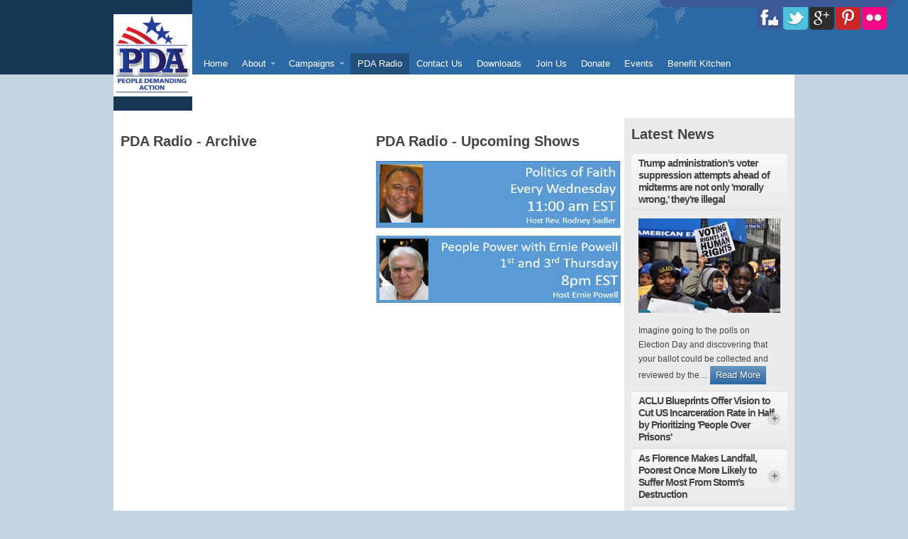

--- FILE ---
content_type: text/html; charset=utf-8
request_url: https://peopledemandingaction.org/pda-radio/itemlist/tag/job%20grants
body_size: 13960
content:
<!DOCTYPE html PUBLIC "-//W3C//DTD XHTML 1.0 Transitional//EN" "http://www.w3.org/TR/xhtml1/DTD/xhtml1-transitional.dtd">
<html prefix="og: http://ogp.me/ns#" xmlns="http://www.w3.org/1999/xhtml" xml:lang="en-gb" lang="en-gb" >
<head>
		<base href="https://peopledemandingaction.org/pda-radio/itemlist/tag/job%20grants" />
	<meta http-equiv="content-type" content="text/html; charset=utf-8" />
	<meta property="og:url" content="https://peopledemandingaction.org/pda-radio/itemlist/tag/job%20grants" />
	<meta property="og:title" content="Displaying items by tag: job grants" />
	<meta property="og:type" content="website" />
	<meta property="og:description" content="Uniting the progressive movement" />
	<meta name="description" content="Uniting the progressive movement" />
	<meta name="generator" content="Joomla! - Open Source Content Management" />
	<title>Displaying items by tag: job grants</title>
	<link href="/pda-radio/itemlist/tag/job%20grants?format=feed&amp;limitstart=&amp;type=rss" rel="alternate" type="application/rss+xml" title="RSS 2.0" />
	<link href="/pda-radio/itemlist/tag/job%20grants?format=feed&amp;limitstart=&amp;type=atom" rel="alternate" type="application/atom+xml" title="Atom 1.0" />
	<link href="https://cdnjs.cloudflare.com/ajax/libs/simple-line-icons/2.4.1/css/simple-line-icons.min.css" rel="stylesheet" type="text/css" />
	<link href="/components/com_k2/css/k2.css?v=2.9.0" rel="stylesheet" type="text/css" />
	<link href="/libraries/gantry/css/grid-16.css" rel="stylesheet" type="text/css" />
	<link href="/libraries/gantry/css/gantry.css" rel="stylesheet" type="text/css" />
	<link href="/libraries/gantry/css/joomla.css" rel="stylesheet" type="text/css" />
	<link href="/templates/rt_syndicate/css/joomla.css" rel="stylesheet" type="text/css" />
	<link href="/templates/rt_syndicate/css-compiled/master.css" rel="stylesheet" type="text/css" />
	<link href="/templates/rt_syndicate/css/demo-styles.css" rel="stylesheet" type="text/css" />
	<link href="/templates/rt_syndicate/css/template.css" rel="stylesheet" type="text/css" />
	<link href="/templates/rt_syndicate/css/template-webkit.css" rel="stylesheet" type="text/css" />
	<link href="/templates/rt_syndicate/css/overlay.css" rel="stylesheet" type="text/css" />
	<link href="/templates/rt_syndicate/css/typography.css" rel="stylesheet" type="text/css" />
	<link href="/templates/rt_syndicate/css/fusionmenu.css" rel="stylesheet" type="text/css" />
	<link href="https://peopledemandingaction.org/modules/mod_jux_social_tabs/assets/css/dcsmt.css?ver=1.1.0" rel="stylesheet" type="text/css" />
	<link href="/components/com_roksprocket/layouts/lists/themes/default/lists.css" rel="stylesheet" type="text/css" />
	<link href="https://peopledemandingaction.org/modules/mod_jux_testimonial/assets/css/mystyle.css" rel="stylesheet" type="text/css" />
	<link href="https://peopledemandingaction.org/modules/mod_jux_testimonial/assets/css/jux_testimonial.css" rel="stylesheet" type="text/css" />
	<link href="http://fonts.googleapis.com/css?family=Lato:300,300italic,400,700,900" rel="stylesheet" type="text/css" />
	<link href="//maxcdn.bootstrapcdn.com/font-awesome/4.1.0/css/font-awesome.min.css" rel="stylesheet" type="text/css" />
	<link href="https://peopledemandingaction.org/components/com_jux_testimonial/assets/css/disstyle/style1.css" rel="stylesheet" type="text/css" />
	<link href="/media/system/css/modal.css" rel="stylesheet" type="text/css" />
	<style type="text/css">
body {background:#C3D3E0;}
#rt-body-background, .roksearch-wrapper {background:#FFFFFF;}
#roksearch_results {background-color:#FFFFFF;}
.roksearch_odd:hover, .roksearch_even:hover {background:#FFFFFF !important;}
.box5, .title5 .title, #rokmicronews .micronews-list ul li.active a span {color:#FFFFFF;}
body, body a:hover, #rt-bottom {color:#444;}
body a, .sprocket-micronews .sprocket-tabs-nav li .sprocket-tabs-inner {color:#005BB2;}
.title7 .module-title, #rokmicronews .micronews-headline {border-color:#444;}
#rt-header-surround3, #rt-logoblock, .box7, #rt-header .readon, #rt-navigation .readon, .readonstyle-button .box6 .readon, #newsflash .flashing {background-color:#173757;}
#rt-subnavigation {border-color:#173757;}
.title span {color:#173757;}
#rt-logoblock, #rt-logoblock a:hover, .box7, .box7 a:hover, #newsflash .flashing {color:#FFFFFF;}
#rt-logoblock a, .box7 a, .box7 .title span {color:#FFFFFF;}
#rt-header-surround2, #rt-header, #rt-navigation, #rt-footerbar3, #rt-top, .readonstyle-button .readon, .box6, .menutop .fusion-submenu-wrapper, #rt-main .item_add:link, #rt-main .item_add:visited, #rt-main .simpleCart_empty:link, #rt-main .simpleCart_empty:visited, #rt-main .simpleCart_checkout:link, #rt-main .simpleCart_checkout:visited {background-color:#2C68A3;}
#rt-header, #rt-navigation, #rt-top, .readonstyle-button .readon, .readonstyle-button .readon .button, #rt-footer .readon, #rt-copyright .readon, .box6, .fusion-submenu-wrapper {color:#ffffff;}
#rt-header a, #rt-navigation a, #rt-top a, #rt-header .title span, #rt-navigation .title span, #rt-top .title span, .box6 a, .box6 .title span, #rt-subnavigation ul.menu li .item:hover, #rt-subnavigation ul.menu li.active .item, .menutop li .item, .fusion-submenu-wrapper a {color:#ffffff;}
#rt-subnavigation {background-color:#ECF0F5;}
#rt-subnavigation {color:#333333;}
#rt-subnavigation a {color:#005BB2;}
#rt-footerbar, .worldmap .location {background-color:#ECF0F5;}
#rt-footer, #rt-copyright, .rt-details-top {color:#666666;}
#rt-footer a, #rt-footer .item, #rt-copyright a {color:#005BB2;}
.roknewsflash {background:#FEF49C;}
.roknewsflash ul li a {color:#000;}
.featuretable-col-border .featuretable-cell, .featuretable-col-border .featuretable-head, .featuretable .featuretable-col.highlight .featuretable-cell {background-color:#FFFFFF;}
.roknewspager .roknewspager-title {border-color:#444;}
.readonstyle-button .cart_product_add .item_add span, .readonstyle-button .simpleCart_checkout span, .readonstyle-button .simpleCart_empty span {color:#ffffff;}
.cart_totals div {color:#444;}
.box1 #roktwittie .title, .box2 #roktwittie .title, .box3 #roktwittie .title, .box4 #roktwittie .title {color:#444;border-color:#444;}
.box5 #roktwittie .title {color:#FFFFFF;border-color:#FFFFFF;}
.box6 #roktwittie .title {color:#ffffff;border-color:#ffffff;}
.box7 #roktwittie .title {color:#FFFFFF;border-color:#FFFFFF;}
.box1 #rokweather .degrees .active, .box1 #rokweather .degrees, .box1 #rokweather .day span.low, .box1 #rokweather .day span.high, .box2 #rokweather .degrees .active, .box2 #rokweather .degrees, .box2 #rokweather .day span.low, .box2 #rokweather .day span.high, .box3 #rokweather .degrees .active, .box3 #rokweather .degrees, .box3 #rokweather .day span.low, .box3 #rokweather .day span.high, .box4 #rokweather .degrees .active, .box4 #rokweather .degrees, .box4 #rokweather .day span.low, .box4 #rokweather .day span.high {color:#444;border-color:#444;}
.box5 #rokweather .degrees .active, .box5 #rokweather .degrees, .box5 #rokweather .day span.low, .box5 #rokweather .day span.high {color:#FFFFFF;border-color:#FFFFFF;}
.box6 #rokweather .degrees .active, .box6 #rokweather .degrees, .box6 #rokweather .day span.low, .box6 #rokweather .day span.high {color:#ffffff;border-color:#ffffff;}
.box7 #rokweather .degrees .active, .box7 #rokweather .degrees, .box7 #rokweather .day span.low, .box7 #rokweather .day span.high {color:#FFFFFF;border-color:#FFFFFF;}
body.rt-normal .rt-articleinfo, body.rt-flipped .rt-articleinfo, body.rt-left .rt-articleinfo, body.rt-right .rt-articleinfo {color:#005BB2;}
.rt-pagination {display: none;}
	</style>
	<script src="/media/jui/js/jquery.min.js" type="text/javascript"></script>
	<script src="/media/jui/js/jquery-noconflict.js" type="text/javascript"></script>
	<script src="/media/jui/js/jquery-migrate.min.js" type="text/javascript"></script>
	<script src="/media/k2/assets/js/k2.frontend.js?v=2.9.0&amp;sitepath=/" type="text/javascript"></script>
	<script src="/media/jui/js/bootstrap.min.js" type="text/javascript"></script>
	<script src="/media/system/js/mootools-core.js" type="text/javascript"></script>
	<script src="/media/system/js/core.js" type="text/javascript"></script>
	<script src="/media/system/js/mootools-more.js" type="text/javascript"></script>
	<script src="/libraries/gantry/js/gantry-totop.js" type="text/javascript"></script>
	<script src="/libraries/gantry/js/gantry-morearticles.js" type="text/javascript"></script>
	<script src="/libraries/gantry/js/gantry-smartload.js" type="text/javascript"></script>
	<script src="/libraries/gantry/js/gantry-inputs.js" type="text/javascript"></script>
	<script src="/libraries/gantry/js/browser-engines.js" type="text/javascript"></script>
	<script src="/modules/mod_roknavmenu/themes/fusion/js/fusion.js" type="text/javascript"></script>
	<script src="/components/com_roksprocket/assets/js/mootools-mobile.js" type="text/javascript"></script>
	<script src="/components/com_roksprocket/assets/js/rokmediaqueries.js" type="text/javascript"></script>
	<script src="/components/com_roksprocket/assets/js/roksprocket.js" type="text/javascript"></script>
	<script src="/components/com_roksprocket/assets/js/roksprocket.request.js" type="text/javascript"></script>
	<script src="/components/com_roksprocket/layouts/lists/assets/js/lists.js" type="text/javascript"></script>
	<script src="/components/com_roksprocket/layouts/lists/themes/default/lists.js" type="text/javascript"></script>
	<script src="https://peopledemandingaction.org/modules/mod_jux_testimonial/assets/js/bootstrap.js" type="text/javascript"></script>
	<script src="/media/system/js/modal.js" type="text/javascript"></script>
	<script type="text/javascript">
jQuery(function($){ $(".hasTooltip").tooltip({"html": true,"container": "body"}); });window.addEvent('domready', function() { new GantryMoreArticles({'leadings': 0, 'moreText': 'Load More Articles', 'url': '/pda-radio/itemlist/tag/job%20grants?tmpl=component&amp;type=raw'}); });window.addEvent('domready', function() {new GantrySmartLoad({'offset': {'x': 200, 'y': 200}, 'placeholder': '/templates/rt_syndicate/images/blank.gif', 'exclusion': ['ul.menutop,div.roktabs-wrapper,span.image,div.fusion-submenu-wrapper,.module-content ul.menu .image,.roknewspager-div a,#rokintroscroller,.feature-block .image-full']}); });InputsExclusion.push('.content_vote','#rt-popup','#rt-popuplogin','#vmMainPage')window.addEvent('domready', function() {                new Fusion('ul.menutop', {
                    pill: 1,
                    effect: 'slide and fade',
                    opacity:  1,
                    hideDelay:  500,
                    centered:  0,
                    tweakInitial: {'x': -10, 'y': -11},
                    tweakSubsequent: {'x':  0, 'y':  0},
                    tweakSizes: {'width': 20, 'height': 20},
                    menuFx: {duration:  300, transition: Fx.Transitions.Circ.easeOut},
                    pillFx: {duration:  200, transition: Fx.Transitions.Quad.easeOut}
                });
            
});
if (typeof RokSprocket == 'undefined') RokSprocket = {};
Object.merge(RokSprocket, {
	SiteURL: 'https://peopledemandingaction.org/',
	CurrentURL: 'https://peopledemandingaction.org/',
	AjaxURL: 'https://peopledemandingaction.org/index.php?option=com_roksprocket&amp;task=ajax&amp;format=raw&amp;ItemId=155'
});
window.addEvent('domready', function(){
		RokSprocket.instances.lists = new RokSprocket.Lists();
});
window.addEvent('domready', function(){
	RokSprocket.instances.lists.attach(123, '{"accordion":"1","autoplay":"0","delay":"5"}');
});
window.addEvent('load', function(){
   var overridden = false;
   if (!overridden && window.G5 && window.G5.offcanvas){
       var mod = document.getElement('[data-lists="123"]');
       mod.addEvents({
           touchstart: function(){ window.G5.offcanvas.detach(); },
           touchend: function(){ window.G5.offcanvas.attach(); }
       });
       overridden = true;
   };
});

		jQuery(function($) {
			SqueezeBox.initialize({});
			SqueezeBox.assign($('a.modal').get(), {
				parse: 'rel'
			});
		});

		window.jModalClose = function () {
			SqueezeBox.close();
		};
		
		// Add extra modal close functionality for tinyMCE-based editors
		document.onreadystatechange = function () {
			if (document.readyState == 'interactive' && typeof tinyMCE != 'undefined' && tinyMCE)
			{
				if (typeof window.jModalClose_no_tinyMCE === 'undefined')
				{	
					window.jModalClose_no_tinyMCE = typeof(jModalClose) == 'function'  ?  jModalClose  :  false;
					
					jModalClose = function () {
						if (window.jModalClose_no_tinyMCE) window.jModalClose_no_tinyMCE.apply(this, arguments);
						tinyMCE.activeEditor.windowManager.close();
					};
				}
		
				if (typeof window.SqueezeBoxClose_no_tinyMCE === 'undefined')
				{
					if (typeof(SqueezeBox) == 'undefined')  SqueezeBox = {};
					window.SqueezeBoxClose_no_tinyMCE = typeof(SqueezeBox.close) == 'function'  ?  SqueezeBox.close  :  false;
		
					SqueezeBox.close = function () {
						if (window.SqueezeBoxClose_no_tinyMCE)  window.SqueezeBoxClose_no_tinyMCE.apply(this, arguments);
						tinyMCE.activeEditor.windowManager.close();
					};
				}
			}
		};
		
	</script>
</head>
	<body  class="bodylevel-high readonstyle-button font-family-syndicate font-size-is-default menu-type-fusionmenu col16 option-com-k2 menu-pda-radio ">
		<div id="rt-page-background">
									<div id="rt-header-surround"><div id="rt-header-surround2"><div id="rt-header-surround3"></div>
							<div class="rt-container">
										<div id="rt-logoblock" class="logo-overlay-dark">
							                    <div class="rt-block">
								<div class="rt-module-inner">
					<div class="module-content">
	                	

<div class="custom"  >
	<p><img style="float: right;" src="/images/Logo-PeopleDemandingAction.jpg" alt="Logo-PeopleDemandingAction" width="111" height="116" /></p></div>
						<div class="clear"></div>
					</div>
				</div>
            </div>
        	
					</div>
										<div id="rt-navigation-surround">
												<div id="rt-navigation" class="header-overlay-light">
							<div id="rt-navigation2" class="header-image-3">
								
<div class="rt-menubar">
    <ul class="menutop level1 " >
                        <li class="item101 root" >
                            <a class="orphan item bullet" href="/"  >
                    <span>
                                        Home                                                            </span>
                </a>
            
                    </li>
                                <li class="item108 parent root" >
                            <span class="daddy item bullet nolink">
                    <span>
                                            About                                                            <span class="daddyicon"></span>
                                        </span>
                </span>
            
                                                <div class="fusion-submenu-wrapper level2" style="width:180px;">
                        
                        <ul class="level2" style="width:180px;">
                                                                                                        <li class="item233" >
                            <a class="orphan item bullet" href="/about/mission"  >
                    <span>
                                        Mission                                                            </span>
                </a>
            
                    </li>
                                                                                                                                                <li class="item162" >
                            <a class="orphan item bullet" href="/about/board-of-directors"  >
                    <span>
                                        Board of Directors                                                            </span>
                </a>
            
                    </li>
                                                                                                                                                <li class="item223" >
                            <a class="orphan item bullet" href="/about/privacy-policy"  >
                    <span>
                                        Privacy Policy                                                            </span>
                </a>
            
                    </li>
                                                                                                                                                <li class="item358" >
                            <a class="orphan item bullet" href="/about/progressive-round-table"  >
                    <span>
                                        Progressive Round Table                                                            </span>
                </a>
            
                    </li>
                                                                                                                                                <li class="item459" >
                            <a class="orphan item bullet" href="https://www.popvox.com/stakeholders/pdaction" target="_blank" >
                    <span>
                                        Legislative Agenda                                                            </span>
                </a>
            
                    </li>
                                                                                                                                                <li class="item461" >
                            <a class="orphan item bullet" href="/about/no-more-pipelines"  >
                    <span>
                                        No More Pipelines                                                            </span>
                </a>
            
                    </li>
                                                                                            </ul>

                                                <div class="drop-bot"></div>
                    </div>
                                    </li>
                                <li class="item147 parent root" >
                            <span class="daddy item bullet nolink">
                    <span>
                                            Campaigns                                                            <span class="daddyicon"></span>
                                        </span>
                </span>
            
                                                <div class="fusion-submenu-wrapper level2" style="width:180px;">
                        
                        <ul class="level2" style="width:180px;">
                                                                                                        <li class="item145" >
                            <a class="orphan item bullet" href="/campaigns/expand-and-protect-social-security"  >
                    <span>
                                        Expand and Protect Social Security                                                            </span>
                </a>
            
                    </li>
                                                                                                                                                <li class="item371" >
                            <a class="orphan item bullet" href="/campaigns/the-people-s-budget"  >
                    <span>
                                        The People&#039;s Budget                                                            </span>
                </a>
            
                    </li>
                                                                                                                                                <li class="item151" >
                            <a class="orphan item bullet" href="/campaigns/stop-bad-trade-deals"  >
                    <span>
                                        Stop TPP                                                            </span>
                </a>
            
                    </li>
                                                                                                                                                <li class="item146" >
                            <a class="orphan item bullet" href="/campaigns/end-mass-criminalization-2"  >
                    <span>
                                        End Mass Criminalization                                                            </span>
                </a>
            
                    </li>
                                                                                                                                                <li class="item152" >
                            <a class="orphan item bullet" href="/campaigns/zero-climate-emissions"  >
                    <span>
                                        Zero Climate Emissions                                                            </span>
                </a>
            
                    </li>
                                                                                                                                                <li class="item148" >
                            <a class="orphan item bullet" href="/campaigns/equal-rights-amendment"  >
                    <span>
                                        Equal Rights Amendment                                                            </span>
                </a>
            
                    </li>
                                                                                                                                                <li class="item150" >
                            <a class="orphan item bullet" href="/campaigns/let-me-vote-count-my-vote"  >
                    <span>
                                        Let Me Vote - Count My Vote                                                            </span>
                </a>
            
                    </li>
                                                                                                                                                <li class="item370" >
                            <a class="orphan item bullet" href="/campaigns/new-test"  >
                    <span>
                                        Stop Global Warming                                                            </span>
                </a>
            
                    </li>
                                                                                                                                                <li class="item380" >
                            <a class="orphan item bullet" href="/campaigns/economic-and-social-justice"  >
                    <span>
                                        Economic and Social Justice                                                            </span>
                </a>
            
                    </li>
                                                                                                                                                <li class="item381" >
                            <a class="orphan item bullet" href="/campaigns/end-corporate-rule"  >
                    <span>
                                        End Corporate Rule                                                            </span>
                </a>
            
                    </li>
                                                                                                                                                <li class="item391" >
                            <a class="orphan item bullet" href="/campaigns/healthcare-human-rights"  >
                    <span>
                                        Healthcare Human Rights                                                            </span>
                </a>
            
                    </li>
                                                                                                                                                <li class="item392" >
                            <a class="orphan item bullet" href="/campaigns/end-wars-and-occupations"  >
                    <span>
                                        End Wars and Occupations                                                            </span>
                </a>
            
                    </li>
                                                                                            </ul>

                                                <div class="drop-bot"></div>
                    </div>
                                    </li>
                                <li class="item155 active root" >
                            <a class="orphan item bullet" href="/pda-radio"  >
                    <span>
                                        PDA Radio                                                            </span>
                </a>
            
                    </li>
                                <li class="item156 root" >
                            <a class="orphan item bullet" href="/contact-us"  >
                    <span>
                                        Contact Us                                                            </span>
                </a>
            
                    </li>
                                <li class="item234 root" >
                            <a class="orphan item bullet" href="/downloads"  >
                    <span>
                                        Downloads                                                            </span>
                </a>
            
                    </li>
                                <li class="item237 root" >
                            <a class="orphan item bullet" href="https://actionnetwork.org/forms/join-pdaction" target="_blank" >
                    <span>
                                        Join Us                                                            </span>
                </a>
            
                    </li>
                                <li class="item238 root" >
                            <a class="orphan item bullet" href="https://secure.actblue.com/contribute/page/pdac?amount=25.00" target="_blank" >
                    <span>
                                        Donate                                                            </span>
                </a>
            
                    </li>
                                <li class="item240 root" >
                            <a class="orphan item bullet" href="http://ppldemand.nationbuilder.com/calendar" target="_blank" >
                    <span>
                                        Events                                                            </span>
                </a>
            
                    </li>
                                <li class="item498 root" >
                            <a class="orphan item bullet" href="/benefit-kitchen"  >
                    <span>
                                        Benefit Kitchen                                                            </span>
                </a>
            
                    </li>
                    </ul>
</div>
							</div>
						</div>
																	</div>
				</div>
						</div></div>
									<div class="rt-container">
				<div id="rt-body-background">
										<div id="rt-drawer">
													<div class="clear"></div>
					</div>
										<div class="clear"></div>
					<div id="rt-body-surround" class="body-overlay-light">
																																									              
				<div id="rt-main" class="mb12-sa4">
            <div class="rt-grid-12 ">
                                <div id="rt-content-top">
                    <div class="rt-grid-6 rt-alpha">
                        <div class="rt-block">
								<div class="module-title"><h2 class="title">PDA Radio - Archive</h2></div>
                				<div class="rt-module-inner">
					<div class="module-content">
	                	

<div class="custom"  >
	<!--[if IE]><object classid="clsid:25336920-03F9-11CF-8FD0-00AA00686F13" data="http://player.cinchcast.com/?platformId=1&assetType=multi&userurl=pdan&itemcount=15" style="width: 300px; height:595px"></object><![endif]--><!--[if !IE]> <--><object type="text/html" data="http://player.cinchcast.com/?platformId=1&assetType=multi&userurl=pdan&itemcount=15" style="width: 300px; height:595px"></object><!--> <![endif]--><div style="font-size: 10px;text-align: center;width:300px;">Check Out Politics Progressive Podcasts at Blog Talk Radio with <a href="http://www.blogtalkradio.com/pdan" rel="nofollow">AndreaMiller0</a> on BlogTalkRadio</div></div>
						<div class="clear"></div>
					</div>
				</div>
            </div>
        	
</div>
<div class="rt-grid-6 rt-omega">
                        <div class="rt-block">
								<div class="module-title"><h2 class="title">PDA Radio - Upcoming Shows</h2></div>
                				<div class="rt-module-inner">
					<div class="module-content">
	                	<div class="bannergroup">

	<div class="banneritem">
																				<div class="clr"></div>
	</div>
	<div class="banneritem">
																																																															<a
							href="/component/banners/click/1" target="_blank"
							title="3-Politics of Faith">
							<img
								src="https://peopledemandingaction.org/images/banners/BannerPoliticsofFaithAll.jpg"
								alt="3-Politics of Faith"
								width ="345"								height ="95"							/>
						</a>
																<div class="clr"></div>
	</div>
	<div class="banneritem">
																																																															<a
							href="/component/banners/click/12" target="_blank"
							title="People Power with Ernie Powell">
							<img
								src="https://peopledemandingaction.org/images/banners/Banner-PPwErniePowell.jpg"
								alt="People Power with Ernie Powell"
								width ="345"								height ="95"							/>
						</a>
																<div class="clr"></div>
	</div>

</div>
						<div class="clear"></div>
					</div>
				</div>
            </div>
        	
</div>
					<div class="clear"></div>
                </div>
                               					<div class="rt-block">
					<div class="title7 details-layout2">
                    	<div id="rt-mainbody">
                    		<div class="component-content rt-joomla">
                        		
<!-- Start K2 Tag Layout -->
<div id="k2Container" class="tagView">

	
		<!-- RSS feed icon -->
	<div class="k2FeedIcon">
		<a href="/pda-radio/itemlist/tag/job%20grants?format=feed&amp;limitstart=" title="Subscribe to this RSS feed">
			<span>Subscribe to this RSS feed</span>
		</a>
		<div class="clr"></div>
	</div>
	
		<div class="tagItemList">
		
		<!-- Start K2 Item Layout -->
		<div class="tagItemView">

			<div class="tagItemHeader">
								<!-- Date created -->
				<span class="tagItemDateCreated">
					Wednesday, 12 March 2014 00:00				</span>
				
			  			  <!-- Item title -->
			  <h2 class="tagItemTitle">
			  						<a href="/pda-radio/item/49-hr-1000-humphrey-hawkins-full-employment-and-training-act">
			  		HR 1000 - Humphrey Hawkins Full Employment and Training Act			  	</a>
			  				  </h2>
			  		  </div>

		  <div class="tagItemBody">
			  			  <!-- Item Image -->
			  <div class="tagItemImageBlock">
				  <span class="tagItemImage">
				    <a href="/pda-radio/item/49-hr-1000-humphrey-hawkins-full-employment-and-training-act" title="HR 1000 - Humphrey Hawkins Full Employment and Training Act">
				    	<img src="/media/k2/items/cache/620466077c427f141effa294382f5fba_Generic.jpg" alt="HR 1000 - Humphrey Hawkins Full Employment and Training Act" style="width:300px; height:auto;" />
				    </a>
				  </span>
				  <div class="clr"></div>
			  </div>
			  
			  			  <!-- Item introtext -->
			  <div class="tagItemIntroText">
			  	<p>This bill will create a national jobs program, including 3.1 to 6.2 million jobs, and 1 to 2 million additional jobs indirectly over the first two years, in affordable housing, rural and urban community rehabilitation, energy conservation and weatherization, infrastructure repair, education, human services, and first response teams.</p>			  </div>
			  
			  <div class="clr"></div>
		  </div>

		  <div class="clr"></div>

		  
						<!-- Item category name -->
			<div class="tagItemCategory">
				<span>Published in</span>
				<a href="/pda-radio/itemlist/category/12-living-wage-jobs-for-all">Living Wage Jobs for All</a>
			</div>
			
						<!-- Item "read more..." link -->
			<div class="tagItemReadMore">
				<a class="k2ReadMore" href="/pda-radio/item/49-hr-1000-humphrey-hawkins-full-employment-and-training-act">
					Read more...				</a>
			</div>
			
			<div class="clr"></div>
		</div>
		<!-- End K2 Item Layout -->

			</div>

	<!-- Pagination -->
	
	
</div>
<!-- End K2 Tag Layout -->

<!-- JoomlaWorks "K2" (v2.9.0) | Learn more about K2 at http://getk2.org -->


                        	</div>
                        </div>
						<div class="clear"></div>
					</div>
				</div>
                				
                                <div id="rt-content-bottom">
                	<div class="rt-grid-12 rt-alpha rt-omega">
                        <div class="rt-block">
								<div class="module-title"><h2 class="title">Meet the Hosts</h2></div>
                				<div class="rt-module-inner">
					<div class="module-content">
	                	 
<script>
    jQuery(document).ready(function($) {
        var showChar = 750;
        var ellipsestext = "...";
        var moretext = "readmore";
        var lesstext = "Less";
        $('.more143').each(function() {
            var content = $(this).html();

            if(content.length > showChar) {

                var c = content.substr(0, showChar);
                var h = content.substr(showChar-1, content.length - showChar);

                var html = c + '<span class="moreellipses">' + ellipsestext+ '&nbsp;</span><span class="morecontent"><span>' + h + '</span>&nbsp;&nbsp;<a href="/" class="morelink143">' + moretext + '</a></span>';

                $(this).html(html);
            }

        });

        $(".morelink143").click(function(){
            if($(this).hasClass("less")) {
                $(this).removeClass("less");
                $(this).html(moretext);
            } else {
                $(this).addClass("less");
                $(this).html(lesstext);
            }
            $(this).parent().prev().toggle();
            $(this).prev().toggle();
            return false;
        });
    });
</script>
            <h3>
                    </h3>
            <div>
            <div  class="device" id="style1">
                                 <div class="swiper-container">                     
                                <div  class="owl-theme row-fluid">
                                                                        <div class="row">
                                                                                
                                              <div class="item juxcolums120 span12 col-xs-12 col-sm-12 col-md-12 col-lg-12">                                     
                                                  <div class="title inner flip-container clearfix container1" >
                                                      <div class="avatar-testimonial avatartes1">
                                                           <div class="user_avatar_rotate avatar1" style="background-image: url(https://peopledemandingaction.org/images/RevSadlerHeadshot.jpg); "></div>                                                                                                                                </div>

                                                      <div class="content-testimonial inner content1">
                                                            <h4 class="title-testimonial title1">
                                                              Rev. Rodney Sadler                                                            </h4>
                                                           <div class="comment-testimonial comment more143 comment1">
                                                                   Dr. Sadler's work in the community includes terms as a board member of the N.C. Council of Churches, Siegel Avenue Partners, and Mecklenburg Ministries, and currently he serves on the boards of Union Presbyterian Seminary, Loaves and Fishes, the Hispanic Summer Program, and the Charlotte Chapter of the NAACP. His activism includes work with the Community for Creative Non-Violence in D.C., Durham C.A.N., H.E.L.P. Charlotte, and he has worked organizing clergy with and developing theological resources for the Forward Together/Moral Monday Movement in North Carolina.

Rev. Sadler is the managing editor of the African American Devotional Bible, associate editor of the Africana Bible, and the author of Can a Cushite Change His Skin? An Examination of Race, Ethnicity, and Othering in the Hebrew Bible. He has published articles in Interpretation, Ex Audito, Christian Century, the Criswell Theological Review, and the Journal of the Society of Biblical Literature and has essays and entries in True to Our Native Land, the New Interpreter's Dictionary of the Bible, the Westminster Dictionary of Church History, Light against Darkness, and several other publications. Among his research interests are the intersection of race and Scripture, the impact of our images of Jesus for the perpetuation of racial thought in America, the development of African American biblical interpretation in slave narratives, the enactment of justice in society based on biblical imperatives, and the intersection of religion and politics.                                                          </div>                                                                                          
                                                      </div> 
                                                          
                                                         <div class="company-active company1">
                                                            <p class="name-active name1">                                                                      
                                                              Rev. Rodney Sadler                                                            </p>
                                                            <div class="show_position position1">
                                                                Co - Chair - People Demanding Action                                                            </div>
                                                            <a class="show-company" href="/">
                                                                North Carolina Forward Together/Moral Monday Movem                                      
                                                            </a>
                                                            <div class="show_location location1">
                                                                Radio Host: Politics of Faith - Wednesday @ 11 am                                                            </div>
                                                            <div class="show_email email1">                                                                
                                                                                                                               </div> 
                                                           <div class="show_created created1">                                                                
                                                                                                                               </div>    
                                                      </div>      
                                                                                                             <div class="social-icon social1">
                                                             <div class="facebook">
                                                                                                                                <a target="_blank" href="http://www.facebook.mod/share.php?u=http://peopledemandingaction.org/pda-radio/itemlist/tag/job%20grants" onclick="window.open('http://www.facebook.mod/share.php?u=http://peopledemandingaction.org/pda-radio/itemlist/tag/job%20grants','','width=680,height=480,scrollbars=no,resizable=no,location=no,menubar=no,toolbar=no')"><i class="fa fa-facebook"></i></a>
                                                           </div>
                                                            <div class="twitter">
                                                                      
                                                                <a target="_blank" href="http://twitter.com/share" onclick="window.open('http://twitter.com/share','','width=680,height=480,scrollbars=no,resizable=no,location=no,menubar=no,toolbar=no')"><i class="fa fa-twitter"></i></a>
                                                           </div>
                                                           <div class="google">
                                                              <a href="https://plus.google.com/share?url=http://peopledemandingaction.org/pda-radio/itemlist/tag/job%20grants" onclick="javascript:window.open(this.href,'', 'menubar=no,toolbar=no,resizable=yes,scrollbars=yes,height=600,width=600');return false;"><i class="fa fa-google-plus"></i></a>
                                                          </div>
                                                      </div>
                                                      </div>
                                                  </div>                                   
                                                                              </div>
                                                                            <div class="row">
                                                                                
                                              <div class="item juxcolums120 span12 col-xs-12 col-sm-12 col-md-12 col-lg-12">                                     
                                                  <div class="title inner flip-container clearfix container1" >
                                                      <div class="avatar-testimonial avatartes1">
                                                           <div class="user_avatar_rotate avatar1" style="background-image: url(https://peopledemandingaction.org/images/ErniePowell.jpg); "></div>                                                                                                                                </div>

                                                      <div class="content-testimonial inner content1">
                                                            <h4 class="title-testimonial title1">
                                                              People Power with Ernie Powell                                                            </h4>
                                                           <div class="comment-testimonial comment more143 comment1">
                                                                   Ernie Powell has been involved in public policy, progressive campaigns and grassroots efforts since the mid 1960's. He worked as a boycott organizer with the United Farm Workers from 1968 until 1973. He then became a community organizer in Santa Monica, California involved in affordable housing advocacy while working with others in laying the foundation for one of the most progressive local rent control measures in the country. He organized on behalf of environmental and coastal access and preservation issues in California as well. Beginning in 1993 he served as Advocacy Representative and later as Manager of Advocacy for AARP in California working on national and state issues. He left AARP in 2012 to work as Field Director for the National Committee to Preserve Social Security and Medicare in Washington D.C. In late 2013 he returned to California and started a consulting business. He is a consultant with Social Security Works and is organizing groups nationally to fight for the protection and expansion of Social Security. He also consults with the California Long Term Care Ombudsman Association on issue impacting nursing home reform. He is a frequent author for Zocalo Public Square having just authored a piece on Social Security's 80th Birthday about the early impact of the Townsend Plan in building toward the passage of Social Security. Ernie has hosted two radio shows - the "Grassroots Corner" on "We Act Radio" in Washington D.C.and "the Campaign with Ernie Powell" at Radio Titans in Los Angeles. His focus for over 25 years has been on public policy issues impacting older Americans. He is a nationally recognized expert on grassroots organizing and campaigns. He is 66 years old and resides in Los Angeles, Ca.                                                           </div>                                                                                          
                                                      </div> 
                                                          
                                                         <div class="company-active company1">
                                                            <p class="name-active name1">                                                                      
                                                              Ernie Powell                                                            </p>
                                                            <div class="show_position position1">
                                                                Radio Host                                                            </div>
                                                            <a class="show-company" href="/www.socialsecurityworks.org">
                                                                Social Security Works                                      
                                                            </a>
                                                            <div class="show_location location1">
                                                                Los Angeles                                                            </div>
                                                            <div class="show_email email1">                                                                
                                                                                                                               </div> 
                                                           <div class="show_created created1">                                                                
                                                                                                                               </div>    
                                                      </div>      
                                                                                                             <div class="social-icon social1">
                                                             <div class="facebook">
                                                                                                                                <a target="_blank" href="http://www.facebook.mod/share.php?u=http://peopledemandingaction.org/pda-radio/itemlist/tag/job%20grants" onclick="window.open('http://www.facebook.mod/share.php?u=http://peopledemandingaction.org/pda-radio/itemlist/tag/job%20grants','','width=680,height=480,scrollbars=no,resizable=no,location=no,menubar=no,toolbar=no')"><i class="fa fa-facebook"></i></a>
                                                           </div>
                                                            <div class="twitter">
                                                                      
                                                                <a target="_blank" href="http://twitter.com/share" onclick="window.open('http://twitter.com/share','','width=680,height=480,scrollbars=no,resizable=no,location=no,menubar=no,toolbar=no')"><i class="fa fa-twitter"></i></a>
                                                           </div>
                                                           <div class="google">
                                                              <a href="https://plus.google.com/share?url=http://peopledemandingaction.org/pda-radio/itemlist/tag/job%20grants" onclick="javascript:window.open(this.href,'', 'menubar=no,toolbar=no,resizable=yes,scrollbars=yes,height=600,width=600');return false;"><i class="fa fa-google-plus"></i></a>
                                                          </div>
                                                      </div>
                                                      </div>
                                                  </div>                                   
                                                                              </div>
                                                                            <div class="row">
                                                                                
                                              <div class="item juxcolums120 span12 col-xs-12 col-sm-12 col-md-12 col-lg-12">                                     
                                                  <div class="title inner flip-container clearfix container1" >
                                                      <div class="avatar-testimonial avatartes1">
                                                           <div class="user_avatar_rotate avatar1" style="background-image: url(https://peopledemandingaction.org/images/RobertDawkins.jpg); "></div>                                                                                                                                </div>

                                                      <div class="content-testimonial inner content1">
                                                            <h4 class="title-testimonial title1">
                                                              Radio Host - Agitator Radio                                                            </h4>
                                                           <div class="comment-testimonial comment more143 comment1">
                                                                   Robert Dawkins is the founder of SAFE Coalition, North Carolina located in Charlotte, North Carolina. SAFE Coalition NC is a grassroots community coalition working to build public trust and accountability in NC law enforcement. We believe that critical dialogue, citizen oversight and legislative action are required to design a safe, accountable, fair and equitable system of criminal justice in our state.                                                          </div>                                                                                          
                                                      </div> 
                                                          
                                                         <div class="company-active company1">
                                                            <p class="name-active name1">                                                                      
                                                              Robert Dawkins                                                            </p>
                                                            <div class="show_position position1">
                                                                Founder                                                            </div>
                                                            <a class="show-company" href="/safecoalitionnc.org">
                                                                Safe Coalition, North Carolina                                      
                                                            </a>
                                                            <div class="show_location location1">
                                                                Charlotte, North Carolina                                                            </div>
                                                            <div class="show_email email1">                                                                
                                                                                                                               </div> 
                                                           <div class="show_created created1">                                                                
                                                                                                                               </div>    
                                                      </div>      
                                                                                                             <div class="social-icon social1">
                                                             <div class="facebook">
                                                                                                                                <a target="_blank" href="http://www.facebook.mod/share.php?u=http://peopledemandingaction.org/pda-radio/itemlist/tag/job%20grants" onclick="window.open('http://www.facebook.mod/share.php?u=http://peopledemandingaction.org/pda-radio/itemlist/tag/job%20grants','','width=680,height=480,scrollbars=no,resizable=no,location=no,menubar=no,toolbar=no')"><i class="fa fa-facebook"></i></a>
                                                           </div>
                                                            <div class="twitter">
                                                                      
                                                                <a target="_blank" href="http://twitter.com/share" onclick="window.open('http://twitter.com/share','','width=680,height=480,scrollbars=no,resizable=no,location=no,menubar=no,toolbar=no')"><i class="fa fa-twitter"></i></a>
                                                           </div>
                                                           <div class="google">
                                                              <a href="https://plus.google.com/share?url=http://peopledemandingaction.org/pda-radio/itemlist/tag/job%20grants" onclick="javascript:window.open(this.href,'', 'menubar=no,toolbar=no,resizable=yes,scrollbars=yes,height=600,width=600');return false;"><i class="fa fa-google-plus"></i></a>
                                                          </div>
                                                      </div>
                                                      </div>
                                                  </div>                                   
                                                                              </div>
                                                                            <div class="row">
                                                                        </div>
                                                                            <div class="row">
                                                                        </div>
                                                                            <div class="row">
                                                                        </div>
                                                                            <div class="row">
                                                                        </div>
                                                                            <div class="row">
                                                                        </div>
                                                                            <div class="row">
                                                                        </div>
                                                                            <div class="row">
                                                                        </div>
                                                                            <div class="row">
                                                                        </div>
                                                                            <div class="row">
                                                                        </div>
                                                                            <div class="row">
                                                                        </div>
                                                                            <div class="row">
                                                                        </div>
                                                                            <div class="row">
                                                                        </div>
                                                                            <div class="row">
                                                                        </div>
                                                                            <div class="row">
                                                                        </div>
                                                                            <div class="row">
                                                                        </div>
                                                                            <div class="row">
                                                                        </div>
                                                                            <div class="row">
                                                                        </div>
                                         
                                     
                                             
                                </div> 
                                                    </div>            
                   

            </div><!-- /juxContainer -->
        </div> 						<div class="clear"></div>
					</div>
				</div>
            </div>
        	
</div>
                </div>
                			</div>
                        <div class="rt-grid-4 ">
                <div id="rt-sidebar-a">
                                    <div class="box1">
                    <div class="rt-block">
								<div class="module-title"><h2 class="title">Latest News</h2></div>
                				<div class="rt-module-inner">
					<div class="module-content">
	                	<div class="sprocket-lists" data-lists="123">
	<ul class="sprocket-lists-container" data-lists-items>
		<li class="active" data-lists-item>
		<h4 class="sprocket-lists-title padding" data-lists-toggler>
					Trump administration's voter suppression attempts ahead of midterms are not only 'morally wrong,' they're illegal				<span class="indicator"><span>+</span></span>	</h4>
		<div class="sprocket-lists-item" data-lists-content>
		<div class="sprocket-padding">
						<img src="/media/k2/items/cache/f269038fa4534045b59925e7d5e023e1_S.jpg" class="sprocket-lists-image" alt="Trump administration's voter suppression attempts ahead of midterms are not only 'morally wrong,' they're illegal" />
						Imagine going to the polls on Election Day and discovering that your ballot could be collected and reviewed by the<span class="roksprocket-ellipsis">…</span>						<a href="/pda-radio/item/693-trump-administration-s-voter-suppression-attempts-ahead-of-midterms-are-not-only-morally-wrong-they-re-illegal" class="readon"><span>Read More</span></a>
					</div>
	</div>
</li>
<li data-lists-item>
		<h4 class="sprocket-lists-title padding" data-lists-toggler>
					ACLU Blueprints Offer Vision to Cut US Incarceration Rate in Half by Prioritizing 'People Over Prisons'				<span class="indicator"><span>+</span></span>	</h4>
		<div class="sprocket-lists-item" data-lists-content>
		<div class="sprocket-padding">
						<img src="/media/k2/items/cache/edc0638bab3e8797f6e26ab82f87fc49_S.jpg" class="sprocket-lists-image" alt="ACLU Blueprints Offer Vision to Cut US Incarceration Rate in Half by Prioritizing 'People Over Prisons'" />
						ACLU Blueprints Offer Vision to Cut US Incarceration Rate in Half by Prioritizing 'People Over Prisons'						<a href="/pda-radio/item/692-aclu-blueprints-offer-vision-to-cut-us-incarceration-rate-in-half-by-prioritizing-people-over-prisons" class="readon"><span>Read More</span></a>
					</div>
	</div>
</li>
<li data-lists-item>
		<h4 class="sprocket-lists-title padding" data-lists-toggler>
					As Florence Makes Landfall, Poorest Once More Likely to Suffer Most From Storm's Destruction				<span class="indicator"><span>+</span></span>	</h4>
		<div class="sprocket-lists-item" data-lists-content>
		<div class="sprocket-padding">
						<img src="/media/k2/items/cache/55bd777287987cb3888bd81f33e8a7ad_S.jpg" class="sprocket-lists-image" alt="As Florence Makes Landfall, Poorest Once More Likely to Suffer Most From Storm's Destruction" />
						"These disasters drag into the light exactly who is already being thrown away," notes Naomi Klein						<a href="/pda-radio/item/691-as-florence-makes-landfall-poorest-once-more-likely-to-suffer-most-from-storm-s-destruction" class="readon"><span>Read More</span></a>
					</div>
	</div>
</li>
<li data-lists-item>
		<h4 class="sprocket-lists-title padding" data-lists-toggler>
					How about some good news? Kansas Democratic Representative advances bill for Native Peoples.				<span class="indicator"><span>+</span></span>	</h4>
		<div class="sprocket-lists-item" data-lists-content>
		<div class="sprocket-padding">
						<img src="/media/k2/items/cache/cf4d07138ccd7b2e00d844e525c2ae86_S.jpg" class="sprocket-lists-image" alt="How about some good news? Kansas Democratic Representative advances bill for Native Peoples." />
						How about some good news? Kansas Democratic Representative advances bill for Native Peoples.						<a href="/pda-radio/item/689-how-about-some-good-news-kansas-democratic-representative-advances-bill-for-native-peoples" class="readon"><span>Read More</span></a>
					</div>
	</div>
</li>
<li data-lists-item>
		<h4 class="sprocket-lists-title padding" data-lists-toggler>
					How One Dying Man Changed The Debate About The Tax Bill				<span class="indicator"><span>+</span></span>	</h4>
		<div class="sprocket-lists-item" data-lists-content>
		<div class="sprocket-padding">
						<img src="/media/k2/items/cache/e9b0f857826ab994b1b1904c051bbf59_S.jpg" class="sprocket-lists-image" alt="How One Dying Man Changed The Debate About The Tax Bill" />
						What mattered was that he showed up &mdash; that he put himself in front of the people whose opinions on<span class="roksprocket-ellipsis">…</span>						<a href="/pda-radio/item/685-how-one-dying-man-changed-the-debate-about-the-tax-bill" class="readon"><span>Read More</span></a>
					</div>
	</div>
</li>
<li data-lists-item>
		<h4 class="sprocket-lists-title padding" data-lists-toggler>
					Democrats Just Won a Major Victory in Virginia				<span class="indicator"><span>+</span></span>	</h4>
		<div class="sprocket-lists-item" data-lists-content>
		<div class="sprocket-padding">
						<img src="/media/k2/items/cache/007f7dcc1de776ae0fbd86ceae8656ad_S.jpg" class="sprocket-lists-image" alt="Democrats Just Won a Major Victory in Virginia" />
						On a night of Democratic victories, one of the most significant wins came in Virginia, where the party held onto<span class="roksprocket-ellipsis">…</span>						<a href="/pda-radio/item/684-democrats-just-won-a-major-victory-in-virginia" class="readon"><span>Read More</span></a>
					</div>
	</div>
</li>
<li data-lists-item>
		<h4 class="sprocket-lists-title padding" data-lists-toggler>
					Repealing the Jim Crow law that keeps 1.5 million Floridians from voting.				<span class="indicator"><span>+</span></span>	</h4>
		<div class="sprocket-lists-item" data-lists-content>
		<div class="sprocket-padding">
						<img src="/media/k2/items/cache/e0b863f873638efa81a0f8773b39882d_S.jpg" class="sprocket-lists-image" alt="Repealing the Jim Crow law that keeps 1.5 million Floridians from voting." />
						A seismic political battle that could send shockwaves all the way to the White House was launched last week in<span class="roksprocket-ellipsis">…</span>						<a href="/pda-radio/item/674-repealing-the-jim-crow-law-that-keeps-1-5-million-floridians-from-voting" class="readon"><span>Read More</span></a>
					</div>
	</div>
</li>
<li data-lists-item>
		<h4 class="sprocket-lists-title padding" data-lists-toggler>
					Nuclear Weapons: Who Pays, Who Profits?				<span class="indicator"><span>+</span></span>	</h4>
		<div class="sprocket-lists-item" data-lists-content>
		<div class="sprocket-padding">
						<img src="/media/k2/items/cache/ac9eaae1d1c1dba787e6549c691345ac_S.jpg" class="sprocket-lists-image" alt="Nuclear Weapons: Who Pays, Who Profits?" />
						In an interview with Reuters conducted a month after he took office, Donald Trump asserted that the U.S. had &ldquo;fallen<span class="roksprocket-ellipsis">…</span>						<a href="/pda-radio/item/672-nuclear-weapons-who-pays-who-profits" class="readon"><span>Read More</span></a>
					</div>
	</div>
</li>
<li data-lists-item>
		<h4 class="sprocket-lists-title padding" data-lists-toggler>
					Sessions issues sweeping new criminal charging policy				<span class="indicator"><span>+</span></span>	</h4>
		<div class="sprocket-lists-item" data-lists-content>
		<div class="sprocket-padding">
						<img src="/media/k2/items/cache/3b3137a08b8bf22969ae75f6bfeed67f_S.jpg" class="sprocket-lists-image" alt="Sessions issues sweeping new criminal charging policy" />
						Attorney General Jeff Sessions overturned the sweeping criminal charging policy of former attorney general Eric H. Holder Jr. and directed<span class="roksprocket-ellipsis">…</span>						<a href="/pda-radio/item/671-sessions-issues-sweeping-new-criminal-charging-policy" class="readon"><span>Read More</span></a>
					</div>
	</div>
</li>
	</ul>
	<div class="sprocket-lists-nav">
		<div class="sprocket-lists-pagination">
			<ul>
									    	<li class="active" data-lists-page="1"><span>1</span></li>
									    	<li data-lists-page="2"><span>2</span></li>
						</ul>
		</div>
		<div class="spinner"></div>
				<div class="sprocket-lists-arrows">
			<span class="arrow next" data-lists-next><span>&rsaquo;</span></span>
			<span class="arrow prev" data-lists-previous><span>&lsaquo;</span></span>
		</div>
			</div>
</div>
						<div class="clear"></div>
					</div>
				</div>
            </div>
                </div>
		
                </div>
            </div>

            <div class="clear"></div>
        </div>
																										<div id="rt-bottom">
							<div class="rt-grid-16 rt-alpha rt-omega">
                        <div class="rt-block">
								<div class="rt-module-inner">
					<div class="module-content">
	                	<ul class="menu">
<li class="item-311"><a href="/privacy-policy" ><span>Privacy Policy</span></a></li><li class="item-312"><a href="/about/board-of-directors" ><span>Board of Directors</span></a></li></ul>
						<div class="clear"></div>
					</div>
				</div>
            </div>
        	
</div>
							<div class="clear"></div>
						</div>
																	</div>
				</div>
			</div>
											<div id="rt-footerbar" class="footer-overlay-light">
					<div id="rt-footerbar2"></div>
						<div id="rt-footerbar-overlay">
														<div id="rt-footer">
																<div class="rt-container">
																	<div class="rt-grid-5 rt-alpha">
                        <div class="rt-block">
								<div class="module-title"><h2 class="title">Issues</h2></div>
                				<div class="rt-module-inner">
					<div class="module-content">
	                	<ul class="menu">
<li class="item-446"><a href="/end-wars-and-occupations" ><span>End Wars and Occupations</span></a></li><li class="item-447"><a href="/end-corporate-rule" ><span>End Corporate Rule</span></a></li><li class="item-448"><a href="/economic-and-social-justice" ><span>Economic and Social Justice</span></a></li><li class="item-449"><a href="/healthcare-human-right" ><span>Healthcare Human Right</span></a></li><li class="item-450"><a href="/stop-global-warming" ><span>Stop Global Warming</span></a></li></ul>
						<div class="clear"></div>
					</div>
				</div>
            </div>
        	
</div>
<div class="rt-grid-6">
                        <div class="rt-block">
								<div class="module-title"><h2 class="title">PDAction Campaigns</h2></div>
                				<div class="rt-module-inner">
					<div class="module-content">
	                	<ul class="menu">
<li class="item-451"><a href="/the-people-s-budget" ><span>The People's Budget</span></a></li><li class="item-452"><a href="/expand-social-security" ><span>Expand Social Security</span></a></li><li class="item-453"><a href="/zero-climate-emissions" ><span>Zero Climate Emissions</span></a></li><li class="item-497"><a href="/benefits-kitchen" ><span>Benefit Kitchen</span></a></li></ul>
						<div class="clear"></div>
					</div>
				</div>
            </div>
        	
</div>
<div class="rt-grid-5 rt-omega">
                    <div class="box3">
                    <div class="rt-block">
								<div class="module-title"><h2 class="title">Take Action</h2></div>
                				<div class="rt-module-inner">
					<div class="module-content">
	                	<ul class="menu">
<li class="item-364"><a href="https://salsa.wiredforchange.com/o/6405/c/10113/getLocal.jsp" ><span>Find Your Legislator</span></a></li><li class="item-365"><a href="https://salsa.wiredforchange.com/o/6405/c/10113/blastContent.jsp" ><span>Email Blast Archive</span></a></li><li class="item-366"><a href="http://p2a.co/ax3KLmk" target="_blank" ><span>Current Petitions and Advocacy</span></a></li><li class="item-369"><a href="http://www.majorityleader.gov/wp-content/uploads/2011/07/2016_ANNUAL_CALENDAR.pdf" target="_blank" ><span>2016 Congressional Calendar</span></a></li><li class="item-393"><a href="/2016-05-13-17-00-49" target="_blank" ><span>Meeting Room</span></a></li><li class="item-395"><a href="https://actionnetwork.org/event_campaigns/december-letter-drop" target="_blank" ><span>December Letter to Congress</span></a></li><li class="item-457"><a href="https://actionnetwork.org/event_campaigns/host-a-healthcare-not-warfare-event-dec-10th" target="_blank" ><span>Healthcare NOT Warfare Events</span></a></li><li class="item-479"><a href="/no-more-pipelines" ><span>No More Pipelines</span></a></li></ul>
						<div class="clear"></div>
					</div>
				</div>
            </div>
                </div>
		
</div>
									<div class="clear"></div>
																</div>
															</div>
																					<div id="rt-copyright">
																<div class="rt-container">
																	<div class="rt-grid-16 rt-alpha rt-omega">
    		<div class="rt-block">
			<a href="#" id="gantry-totop"><span class="totop-desc">Scroll To Top</span></a>
		</div>
		
                    <div class="rt-block">
								<div class="rt-module-inner">
					<div class="module-content">
	                	

<div class="custom"  >
	<p style="text-align: center;">People Demanding Action is a 501(c)(4) organization</p></div>
						<div class="clear"></div>
					</div>
				</div>
            </div>
        	                    <div class="rt-block">
								<div class="rt-module-inner">
					<div class="module-content">
	                	﻿<script type="text/javascript" src="https://peopledemandingaction.org/modules/mod_jux_social_tabs/assets/js/jux_social_tabs.js"></script>
<div id="social-tabs"></div>

<script type="text/javascript">
    var img_link    = 'https://peopledemandingaction.org/modules/mod_jux_social_tabs/assets/';
	jQuery(document).ready(function(jQuery)
    {
        jQuery('#social-tabs').dcSocialTabs(
        {
widgets: 'fblike,twitter,google,pinterest,flickr', twitterId: 'ppldemand', googleId: '109025780681242559416', googleAPI: 'AIzaSyDYCJIQG9HLV5CkSMJcYVaE-6fnDKVWGXk', pinterestId: 'ppldemand', fblikeId: '1473587802922248', flickrId: '131829212@N07', twitter: {title:'Latest Tweets',follow:'Follow on Twitter',thumb:true,retweets:false,replies:false,url:'https://peopledemandingaction.org/modules/mod_jux_social_tabs/twitter.php',limit:10}, fbrec: {header:true}, fblike:{stream:true,header:true,limit:36}, facebook:{title:'Facebook',follow:'Find us on Facebook',text:'content',limit:10}, google: {title:'Google+',follow:'Add to Circles',limit:10,api_key:'AIzaSyDYCJIQG9HLV5CkSMJcYVaE-6fnDKVWGXk',pageId:'109025780681242559416'}, pinterest: {title:'Pinterest',follow:'Find us on Pinterest',limit:10}, rss: {title:'Subscribe to our RSS',follow:'Subscribe',limit:10}, youtube: {title:'',subscribe:true,limit:10}, instagram: {clientId:'.',redirectUrl:'.',accessToken:'.',limit:10,title:'Instagram'}, vimeo: {title:'Vimeo',follow:'Subscribe',feed:'all_videos',limit:10}, flickr: {title:'Flickr',limit:20}, stumbleupon: {title:'Stumbleupon',follow:'Follow',limit:10}, tumblr: {title:'Tumblr',follow:'Follow',limit:10}, delicious: {title:'Delicious',follow:'Follow on Delicious',limit:10}, digg: {title:'Latest Diggs',limit:10}, lastfm: {title:'Last.fm',limit:20}, dribbble: {title:'Dribbble',follow:'Follow on Dribbble',limit:10}, deviantart: {title:'deviantART',follow:'Follow',limit:10}, method: 'slide', location: 'top', align: 'right', position: 'fixed', offset: 20, height: 400, width: 330, start: 0, rotate: { delay: 8000,direction :'down' }, loadOpen:false, autoClose:true		});
	});

</script>  
<script type="text/javascript">	
	
	jQuery(window).load(function ()
	{
	});
	
</script>						<div class="clear"></div>
					</div>
				</div>
            </div>
        	
</div>
									<div class="clear"></div>
																</div>
															</div>
													</div>
					<div id="rt-footerbar3"></div>
				</div>
													</div>
					</body>
</html>


--- FILE ---
content_type: text/css
request_url: https://peopledemandingaction.org/libraries/gantry/css/grid-16.css
body_size: 3682
content:
/**
 * @version   4.1.40 February 19, 2019
 * @author    RocketTheme http://www.rockettheme.com
 * @copyright Copyright (C) 2007 - 2019 RocketTheme, LLC
 * @license   http://www.gnu.org/licenses/gpl-2.0.html GNU/GPLv2 only
 */

/* 16 Grid */
.rt-grid-1, .rt-grid-2, .rt-grid-3, .rt-grid-4, .rt-grid-5, .rt-grid-6, .rt-grid-7, .rt-grid-8, .rt-grid-9, .rt-grid-10, .rt-grid-11, .rt-grid-12, .rt-grid-13, .rt-grid-14, .rt-grid-15, .rt-grid-16 {display: inline;float: left;position: relative;margin-left: 10px;margin-right: 10px;}
.rt-container .rt-grid-1 {width: 40px;}
.rt-container .rt-grid-2 {width: 100px;}
.rt-container .rt-grid-3 {width: 160px;}
.rt-container .rt-grid-4 {width: 220px;}
.rt-container .rt-grid-5 {width: 280px;}
.rt-container .rt-grid-6 {width: 340px;}
.rt-container .rt-grid-7 {width: 400px;}
.rt-container .rt-grid-8 {width: 460px;}
.rt-container .rt-grid-9 {width: 520px;}
.rt-container .rt-grid-10 {width: 580px;}
.rt-container .rt-grid-11 {width: 640px;}
.rt-container .rt-grid-12 {width: 700px;}
.rt-container .rt-grid-13 {width: 760px;}
.rt-container .rt-grid-14 {width: 820px;}
.rt-container .rt-grid-15 {width: 880px;}
.rt-container .rt-grid-16 {width: 940px;}

/* Grid Push */
.rt-container .rt-push-1 {left: 60px;}
.rt-container .rt-push-2 {left: 120px;}
.rt-container .rt-push-3 {left: 180px;}
.rt-container .rt-push-4 {left: 240px;}
.rt-container .rt-push-5 {left: 300px;}
.rt-container .rt-push-6 {left: 360px;}
.rt-container .rt-push-7 {left: 420px;}
.rt-container .rt-push-8 {left: 480px;}
.rt-container .rt-push-9 {left: 540px;}
.rt-container .rt-push-10 {left: 600px;}
.rt-container .rt-push-11 {left: 660px;}
.rt-container .rt-push-12 {left: 720px;}
.rt-container .rt-push-13 {left: 780px;}
.rt-container .rt-push-14 {left: 840px;}
.rt-container .rt-push-15 {left: 900px;}

/* Grid Pull */
.rt-container .rt-pull-1 {left: -60px;}
.rt-container .rt-pull-2 {left: -120px;}
.rt-container .rt-pull-3 {left: -180px;}
.rt-container .rt-pull-4 {left: -240px;}
.rt-container .rt-pull-5 {left: -300px;}
.rt-container .rt-pull-6 {left: -360px;}
.rt-container .rt-pull-7 {left: -420px;}
.rt-container .rt-pull-8 {left: -480px;}
.rt-container .rt-pull-9 {left: -540px;}
.rt-container .rt-pull-10 {left: -600px;}
.rt-container .rt-pull-11 {left: -660px;}
.rt-container .rt-pull-12 {left: -720px;}
.rt-container .rt-pull-13 {left: -780px;}
.rt-container .rt-pull-14 {left: -840px;}
.rt-container .rt-pull-15 {left: -900px;}

/* Prefix for left nudging */
.rt-container .rt-prefix-1 {padding-left: 60px;}
.rt-container .rt-prefix-2 {padding-left: 120px;}
.rt-container .rt-prefix-3 {padding-left: 180px;}
.rt-container .rt-prefix-4 {padding-left: 240px;}
.rt-container .rt-prefix-5 {padding-left: 300px;}
.rt-container .rt-prefix-6 {padding-left: 360px;}
.rt-container .rt-prefix-7 {padding-left: 420px;}
.rt-container .rt-prefix-8 {padding-left: 480px;}
.rt-container .rt-prefix-9 {padding-left: 540px;}
.rt-container .rt-prefix-10 {padding-left: 600px;}
.rt-container .rt-prefix-11 {padding-left: 660px;}
.rt-container .rt-prefix-12 {padding-left: 720px;}
.rt-container .rt-prefix-13 {padding-left: 780px;}
.rt-container .rt-prefix-14 {padding-left: 840px;}
.rt-container .rt-prefix-15 {padding-left: 900px;}

/* Extras */
.left-1, .right-1 {width: 10px;}
.left-2, .right-2 {width: 70px;}
.left-3, .right-3 {width: 130px;}
.left-4, .right-4 {width: 190px;}
.left-5, .right-5 {width: 250px;}
.left-6, .right-6 {width: 310px;}
.left-7, .right-7 {width: 370px;}
.left-8, .right-8 {width: 430px;}
.left-9, .right-9 {width: 490px;}
.left-10, .right-10 {width: 550px;}
.left-11, .right-11 {width: 610px;}
.left-12, .right-12 {width: 670px;}
.left-13, .right-13 {width: 730px;}
.left-14, .right-14 {width: 790px;}
.left-15, .right-15 {width: 850px;}

--- FILE ---
content_type: text/css
request_url: https://peopledemandingaction.org/templates/rt_syndicate/css/joomla.css
body_size: 43010
content:
/**
 * @package   Syndicate Template - RocketTheme
 * @version   1.7 May 5, 2014
 * @author    RocketTheme http://www.rockettheme.com
 * @copyright Copyright (C) 2007 - 2014 RocketTheme, LLC
 * @license   http://www.rockettheme.com/legal/license.php RocketTheme Proprietary Use License
 */

/* Article */
.component-content .rt-article, .component-content .item-page {margin-bottom: 35px;}
.component-content .rt-article-cat {margin-top: 10px;margin-bottom: 15px;}
.component-content .rt-article-bg {border-bottom: none;}
.component-content .rt-pagetitle {margin-top: 0;margin-bottom: 30px;font-weight: normal;letter-spacing: normal;font-size: 180%;}
body .component-content .rt-blog .rt-description {border-bottom: none;}
.component-content ol {margin-left: 5px;}
.rt-teaser-articles {display: inline-block;margin-top: 20px;}
div.rt-more-articles {padding-top: 15px;}
#more-articles {display: block;margin: 0;padding: 0;position: relative;height: 24px;}
#more-articles span {display: inline-block;margin: 0;padding: 0 30px 0 0;line-height: 20px;font-size: 15px;float: right;}
#more-articles.spinner {background-image:url(../images/spinner.gif);background-position: 0 50%;background-repeat: no-repeat;}
#more-articles.disabled {cursor: default;}
.component-content .items-row {overflow: visible;}
.component-content .multicolumns .rt-article {clear: both;margin-bottom: 35px;}
.component-content .img-intro-right, .component-content .img-fulltext-right {float: right;margin-left: 10px;margin-bottom: 10px;}
.component-content .img-intro-left, .component-content .img-fulltext-left {float: left;margin-right: 10px;margin-bottom: 10px;}

/* Article Index */
.component-content #article-index, .component-content .article-index {float:right;border-radius:5px;margin-left: 15px;background: rgba(0, 0, 0, 0.05);border:1px solid rgba(0, 0, 0, 0.1);}
.component-content #article-index ul, .component-content .article-index ul {list-style:none;margin:0;padding:0;}
.component-content #article-index ul li:first-child a, .component-content .article-index ul li:first-child a {border-top-right-radius:5px;border-top-left-radius:5px;}
.component-content #article-index ul li a, .component-content .article-index ul li a {border-bottom:1px solid rgba(0, 0, 0, 0.1);display:block;line-height:20px;padding:8px 12px;}
.component-content #article-index ul li a.active, .component-content .article-index ul li a.active {color:inherit;}
.component-content #article-index ul li a:hover, .component-content .article-index ul li a:hover {background:rgba(0, 0, 0, 0.1);}
.component-content #article-index ul li:last-child a, .component-content .article-index ul li:last-child a {border-bottom:none !important;border-bottom-right-radius:5px;border-bottom-left-radius:5px;}
.component-content .article-index .nav-tabs.nav-stacked>li>a{border:1px solid 1px solid rgba(0, 0, 0, 0.1);background: rgba(0, 0, 0, 0.05);}
.component-content .article-index .nav-tabs.nav-stacked>li>a:hover{background:rgba(0, 0, 0, 0.1);}

/* Article Details Layout 1 */
.details-layout1 .rt-author, .details-layout1 .rt-date-posted, .details-layout1 .rt-date-modified, .details-layout1 .rt-date-published, .details-layout1 .rt-hits {display: block;line-height: 140%;}
.details-layout1 .rt-author {font-size: 11px;}
.details-layout1 .rt-date-posted {font-size: 11px;}
.details-layout1 .rt-date-modified {font-size: 11px;}
.details-layout1 .component-content .rt-articleinfo {font-style: italic;clear: both;float: right;text-align: right;margin: 0 0 15px 15px;}

/* Article Details Layout 2 */
.details-layout2 .rt-articleinfo-text {float: left;}
.details-layout2 .rt-author, .details-layout2 .rt-date-posted, .details-layout2 .rt-date-modified, .details-layout2 .rt-date-published, .details-layout2 .rt-hits {display: block;line-height: 140%;}
.details-layout2 .component-content .rt-articleinfo {font-style: italic;clear: both;float: none;text-align: left;margin: 0 0 15px 0;overflow: hidden;}

/* Article Details Layout 3 */
.details-layout3 .rt-author, .details-layout3 .rt-date-posted, .details-layout3 .rt-date-modified, .details-layout3 .rt-date-published, .details-layout3 .rt-hits {display: block;line-height: 140%;text-align: center;}
.details-layout3 .rt-author {font-weight: bold;font-size: 11px;}
.details-layout3 .rt-date-posted {font-size: 12px;}
.details-layout3 .rt-date-modified {font-size: 12px;}
.details-layout3 .rt-articleinfo-text {padding: 10px 10px 5px 10px;}
.details-layout3 .rt-article-icons {display: inline-block;float: none;padding-bottom: 10px !important;}
.details-layout3 .module-title-surround .module-title {position: relative;}
.details-layout3 .rt-infobutton {width: 26px;height: 21px;float: right;margin-left: 15px;text-align:center;cursor:pointer;position: relative;}
.details-layout3 .rt-infobutton span {display: none;}
.details-layout3 .component-content .rt-articleinfo {position: absolute;width: 200px;cursor: auto;z-index: 300;}
.details-layout3 .component-content .rt-articleinfo span {display:block;text-align:center;}

/* Column Layout */
.component-content .float-left {float: left;margin-left: 15px;}
.component-content .first.float-left, .component-content .float-left.width100 {margin-left: 0;}
.component-content .float-right {float: right;}
.component-content .width25 {width: 22.7%;}
.component-content .width33 {width: 31.333%;}
.component-content .width50 {width: 48.5%;}
.component-content .width100 {width: 100%;}

/* Typography */
.component-content .rt-article-icons {width: auto;}
.component-content .rt-article-icons ul {margin: 0;padding: 0;list-style: none;}
.component-content .rt-article-icons ul li {padding: 0;float: left;}
.component-content .rt-article-icons ul li a {display: block;width: 24px;height: 24px;margin-left: 5px;float: left;}
.component-content .rt-article-icons ul li img {display: none;}
.component-content .print-icon a {background-position: 0 0;}
.component-content .email-icon a {background-position: -51px 0;}
.component-content .edit-icon a {background-position: -77px 0;margin-left: 5px !important;margin-right: 0;}
.component-content .print-icon a:hover {background-position: 0 -29px;}
.component-content .email-icon a:hover {background-position: -51px -29px;}
.component-content .edit-icon a:hover {background-position: -77px -29px;}
.component-content .rt-article-no-icon li{list-style: none; display:inline; float:right; margin-left: 5px;}
.tool-tip {z-index: 1000 !important;}
.tip-wrap {z-index: 1000 !important;padding: 5px;}
#form-login ul, .component-content .login ul, ul.rt-more-articles, .rt-section-list ul, ul.mostread, ul.latestnews, .weblinks ul {padding: 0;}
#form-login ul li, .component-content .login ul li, ul.rt-more-articles li, .rt-section-list ul li, ul.mostread li, ul.latestnews li, .weblinks ul li {list-style: none;padding-bottom: 12px;margin-top: 10px;}
#form-login ul li a, .component-content .login ul li a, ul.rt-more-articles li a, .rt-section-list ul li a, ul.mostread li a, ul.latestnews li a, .weblinks ul li a {padding: 0 0 0 13px;display: block;line-height: 130%;background-position: 0 4px;background-repeat: no-repeat;}
#form-login ul li a:hover, .component-content .login ul li a:hover, ul.rt-more-articles li a:hover, .rt-section-list ul li a:hover, ul.mostread li a:hover, ul.latestnews li a:hover, .weblinks ul li a:hover {background-position: 0 -471px;}
#form-login .inputbox, .component-content .user input#email, .component-content .user input#name, .component-content .user input#username, .component-content .user input#password, .component-content .user input#passwd, .component-content .user input#password2, .component-content .inputbox, .user input {padding: 6px 4px;outline: none;border: 0;}
.col16 .rt-grid-2 #form-login .inputbox {width: 90px;}
.col16 .rt-grid-3 #form-login .inputbox {width: 150px;}
.col16 .rt-grid-4 #form-login .inputbox, .col16 .rt-grid-5 #form-login .inputbox, .col16 .rt-grid-6 #form-login .inputbox, .col12 .rt-grid-7 #form-login .inputbox, .col12 .rt-grid-8 #form-login .inputbox, .col16 .rt-grid-9 #form-login .inputbox, .col16 .rt-grid-10 #form-login .inputbox, .col16 .rt-grid-12 #form-login .inputbox, .component-content .login .inputbox, .component-content .user input#email, .component-content .user input#name, .component-content .user input#username, .component-content .user input#password, .component-content .user input#password2 {width: 210px;}
.component-content .login .inputbox {padding: 5px 10px;outline: none;}
.rt-pagination, .pagination, .pager {margin-top: 15px;}
.rt-pagination a, .pagination a, .pager a {font-weight: normal;font-size: 1em;}
.rt-pagination .rt-results, .pagination .results, .pager .results {text-align: center;margin: 0;}
.rt-pagination .pagenav, .pagination .pagenav, .pager .pagenav {padding: 0 4px;}
.component-content .rt-pagination, .component-content .pagination, .component-content .pager {margin: 10px 0;padding: 10px 0 10px 0px;}
.component-content .rt-pagination ul, .component-content .pagination ul, .component-content .pager ul {list-style-type: none;margin: 0;padding: 0;text-align: center;}
.component-content .rt-pagination li, .component-content .pagination li, .component-content .pager li {display: inline;padding: 2px 5px;text-align: center;margin: 0 2px;border: none;}
.component-content .rt-pagination li.pagination-start, .component-content .rt-pagination li.pagination-next, .component-content .rt-pagination li.pagination-end, .component-content .rt-pagination li.pagination-prev, .component-content .pagination li.pagination-start, .component-content .pagination li.pagination-next, .component-content .pagination li.pagination-end, .component-content .pagination li.pagination-prev {border: 0;}
.component-content .rt-pagination li.pagination-start, .component-content .rt-pagination li.pagination-start span, .component-content .pagination li.pagination-start, .component-content .pagination li.pagination-start span {padding: 0;}
.component-content p.counter {font-weight: bold;}
.component-content .login ul {margin-top: 15px;}
.component-content .login .login-fields {margin-bottom: 10px;}
#form-login ul {padding-left: 0;}
#form-login {overflow:hidden;}
.component-content .results ol.list {margin-top: 0;}
.component-content .results ol.list h4 {border: 0;margin-top: 0;margin-bottom: 0;display: inline;}
.component-content .results ol.list li {padding: 10px 5px;margin-bottom: 5px;}
.component-content .results ol.list li p {margin-top: 0;font-size: 90%;}
.component-content .results ol.list .description {margin-bottom: 15px;}
.component-content .results ol.list li span.small {font-size: 90%;}
.component-content .rt-article-links h3, .component-content .user legend, .component-content .contact legend {font-weight: normal;font-size: 180%;line-height: 120%;}
.component-content .user {margin-top: 15px;}
.component-content .user legend {margin-top: 15px;}
.component-content .user fieldset div {overflow: visible;clear: both;margin-bottom: 8px;}
.component-content .user td.paramlist_key {width: 180px;}
.component-content .search_result select#ordering.inputbox {margin-right: 10px;}
#rt-main-surround .component-content .inputbox.invalid {color: #c00;}
.rt-joomla-table {padding-bottom: 20px;}
.component-content .rt-joomla-table td {border: 0;padding: 8px;}
.component-content .rt-joomla-table th {border: 0;}
.component-content tr.odd td, .component-content tr.even td {border: 0;}
.contact .rt-joomla-table, .contact .rt-joomla-table th, .contact .rt-joomla-table tbody, .contact .rt-joomla-table td, .rt-joomla-table .odd, .rt-joomla-table .even {background: none;}
.component-content .rt-description img {margin-right: 15px;}
#rt-mainbody .my-pagenav {float: left;margin-left: 10px;}
.tab {display: inline-block;margin-right: 10px;text-align: center;}
.page-block {display: inline-block;margin-right: 4px;font-weight: bold;text-align: center;}
.page-active, .page-inactive {padding: 0 4px;}
.page-inactive:hover {cursor: pointer;}
.component-content #password-lbl, .component-content #username-lbl {width: 130px;display: block;float: left;}
.rt-joomla form#member-profile div.readon, .rt-joomla form#member-registration div.readon {vertical-align: top;}

/* Polls */
.fusion-submenu-wrapper .rt-pollrow {font-size: 100%;}
.rt-poll .rt-pollrow {padding: 10px 0 8px 0;}
.rt-poll .readon {float: none;margin-right: 5px;}
.rt-poll .rt-pollbuttons {padding: 10px;margin: 5px -10px 0 -10px;}
.readonstyle-link .rt-poll .readon {float: left;margin-right: 20px;}
.pollstableborder td div {border: 0;height: 10px !important;min-width: 2px;}
.rt-poll .pollstableborder th, .rt-poll .pollstableborder td, .rt-poll .poll dd {border: 0;}

/* RokAjaxSearch */
#rokajaxsearch {overflow: hidden;}
#rokajaxsearch .inputbox {float: left;width: 212px;height: 31px;line-height: 19px;padding: 0;border: 0;font-size: 12px;outline: none;text-transform: lowercase;}
#rokajaxsearch .roksearch-wrapper {height: 31px;display: inline-block;float: left;padding: 0 4px;}
.search_options {float: left;margin: 5px 10px 0 10px;}
.search_options label {margin-right: 15px !important;padding-bottom: 2px;text-transform: lowercase;}
#roksearch_results {border-bottom: 0;}
#roksearch_results.roksearch_results {margin-left: 0;}
#roksearch_search_str {background-color: transparent;width: auto;background-position: 100% 3px;background-repeat: no-repeat;}
#roksearch_search_str.loading, .body-overlay-dark #roksearch_search_str.loading {background: transparent url(../images/spinner.gif) no-repeat scroll 100% 50% !important}
#roksearch_results {z-index: 10000;position: absolute;width: 400px;float: right;margin-top: -1px;text-align: left;visibility: hidden;}
#roksearch_results a#roksearch_link {float: right;padding-right: 5px;margin-top: 10px;display: block;height: 12px;width: 12px;background-position: 0 -50px;}
#roksearch_results h3 {margin-top: 0;margin-bottom: 0;line-height: 110%;font-size: 120%;padding-bottom: 0;}
#roksearch_results span {display: block;line-height: 130%;font-size: 90%;}
#roksearch_results .container-wrapper {overflow: hidden;}
#roksearch_results .page {float: left;}
#roksearch_results .roksearch_header, #roksearch_results .roksearch_row_btm {padding: 10px;line-height: 130%;text-transform: none;font-weight: normal;font-size: 16px;}
#roksearch_results .roksearch_row_btm {overflow: hidden;}
#roksearch_results .roksearch_row_btm span {line-height: 140%;}
#roksearch_results span.small {display: inline-block;margin-top: 2px;margin-bottom: 7px;font-size: 10px;bottom: 13px !important;left:10px;right: inherit !important;}
#roksearch_results span.highlight {display: inline;}
#roksearch_results a.clr {font-size: 100%;}
#roksearch_results a:hover {text-decoration: none;}
#roksearch_results .roksearch_odd {padding: 15px;position: relative;}
#roksearch_results .roksearch_even {padding: 15px;position: relative;}
#roksearch_results .container-arrows {height: 12px;width: 30px;float: left;margin-right: 5px;position: relative;}
#roksearch_results .arrow-left, #roksearch_results .arrow-left-disabled, #roksearch_results .arrow-right, #roksearch_results .arrow-right-disabled {width: 12px;height: 12px;position: absolute;top: 0;}
#roksearch_results .arrow-left {left: 0;cursor: pointer;background-position: 0 2px;}
#roksearch_results .arrow-left-disabled {left: 0;background-position: 0 -33px;}
#roksearch_results .arrow-right {left: 18px;cursor: pointer;background-position: 0 -15px;}
#roksearch_results .arrow-right-disabled {left: 18px;background-position: 0 -33px;}
#roksearch_results .viewall span {line-height: 100%;}
#roksearch_results a.viewall {float: left;margin: 0 5px;}
#roksearch_results .estimated_res, #roksearch_results .pagination_res {font-size: 9px;font-style: italic;text-transform: none;float:left;}
#roksearch_results .pagination_res {font-style: normal;float: right;font-size: 11px;margin-top: -1px;}
#roksearch_results .powered-by-google {text-transform: lowercase;font-style: italic;font-size: 9px;}
#roksearch_results .google-search a#roksearch_link {margin-top: 5px;}
#roksearch_results .readon {margin-top: 15px;}
#roksearch_results .readon span, #roksearch_results .readon .button {font-size: 13px;line-height: 22px;}
#roksearch_results .google-thumb-image {margin: 0 auto;}
.searchintro {overflow: hidden;}
#roksearch_results a#roksearch_link {background: url(../images/typography/search-controls.png) 0 -50px no-repeat;}
#roksearch_results .arrow-left {background: url(../images/typography/search-controls.png) 0 2px no-repeat;}
#roksearch_results .arrow-left-disabled, #roksearch_results .arrow-right-disabled {background: url(../images/typography/search-controls.png) 0 -33px no-repeat;}
#roksearch_results .arrow-right {background: url(../images/typography/search-controls.png) 0 -15px no-repeat;}
#roksearch_results .readon {background: none !important;padding: 0 !important;}

/* RokMicroNews */
#rokmicronews {position: relative;}
.micronews-drop {margin-bottom: 10px;}
.micronews-controls {float: right;width: 55px;}
.micronews-controls2 {height: 20px;padding: 0 8px;}
.rokmicronews-surround .mover, .rokmicronews-surround .collapse, .rokmicronews-surround .expand {float: right;width: 15px;height: 19px;}
.rokmicronews-surround .collapse, .rokmicronews-surround .expand {margin-right: 6px;cursor: pointer;}
.rokmicronews-surround .mover span, .rokmicronews-surround .expand span, .rokmicronews-surround .collapse span {display: none;}
.micronews-headline .counter span {padding-left: 15px;display: block;}
.micronews-headline .counter a {font-weight: bold;margin: 0 10px;}
.micronews-headline .counter a.active {text-decoration: underline;color: red;}
.micronews-articles .readon {line-height: 26px;padding: 0 8px;}
.micronews-inner {overflow: hidden;}
.rokmicronews-surround {background: none;margin-bottom: 20px;}
.rokmicronews-surround .micronews-headline {position: relative;border-bottom: 1px solid;padding: 0 0 5px 0;}
.rokmicronews-surround .micronews-headline h2 {font-size: 170%;letter-spacing: normal;line-height: 130%;padding: 0;margin: 0;text-transform: none;}
.rokmicronews-surround .micronews-titles {overflow: hidden;padding: 5px 0;font-weight: bold;margin: 0;text-transform: uppercase;font-size: 90%;}
.rokmicronews-surround .top-story {padding: 0;width: 180px;}
.micronews-right .top-story {float: left;}
.micronews-left .top-story {float: right;}
.rokmicronews-surround .micronews-wrapper {margin: 0;padding: 0;}
.rokmicronews-surround .micronews-right .micronews-wrapper {background-position: 100% 0;background-repeat: repeat-y;background-color: transparent;}
.rokmicronews-surround .micronews-left .micronews-wrapper {background-position: 0 0;background-repeat: repeat-y;background-color: transparent;}
.rokmicronews-surround .micronews-articles {padding: 0;position: relative;}
.rokmicronews-surround .micronews-article-wrapper {position: relative;}
.rokmicronews-surround .micronews-list {width: 155px;padding: 0 10px;position: absolute;top: 0;}
.micronews-right .micronews-list {right: 0;}
.micronews-left .micronews-list {left: 0;}
.rokmicronews-surround .micronews-article {overflow: hidden;}
.rokmicronews-surround .micronews-right .micronews-articles {margin-right: 185px;}
.rokmicronews-surround .micronews-left .micronews-articles {margin-left: 185px;}
.rokmicronews-surround .micronews-right .other-stories {margin-right: 30px;float: right;}
.rokmicronews-surround .micronews-left .other-stories {margin-left: 30px;float: left;}
.micronews .micronews-list ul {margin: 10px 0 0 0;padding: 0;list-style: none;}
.rokmicronews-surround .micronews-list ul li {padding: 0;height: 24px;margin-bottom: 5px;background: none;}
.rokmicronews-surround .micronews-list ul li.active {background: none !important;}
.rokmicronews-surround .micronews-right .micronews-list ul li a {margin-left: 13px;padding: 0;font-weight: bold;display: block;}
.rokmicronews-surround .micronews-right .micronews-list ul li a span {margin-left: -13px;display: block;padding-left: 15px;line-height: 24px;}
.rokmicronews-surround .micronews-left .micronews-list ul li a {margin-right: 13px;padding: 0;}
.rokmicronews-surround .micronews-left .micronews-list ul li a span {margin-right: -13px;display: block;padding-left: 15px;line-height: 24px;}
.micronews h4 a {font-weight: bold;}
.micronews-thumb {float: left;margin-right: 10px;}
.micronews .entry h4 {font-size: 120%;line-height: 120%;margin: 5px 0 10px;}
.rokmicronews-surround .mover {background: url(../images/extras/light/move-handle.png) 0 0 no-repeat;}
.rokmicronews-surround .collapse {background: url(../images/extras/light/rmn-expander.png) 0 0 no-repeat;}
.rokmicronews-surround .expand {background: url(../images/extras/light/rmn-expander.png) -15px 0 no-repeat;}
.micronews-drop {border: 5px dashed #ccc;background: #fff url(../images/extras/light/drophere.png) center center no-repeat;}

.sprocket-micronews .rt-block {margin: 0;}
.sprocket-micronews .title {margin-bottom: 0;}
.sprocket-micronews .sprocket-tabs-nav li .sprocket-tabs-inner {padding: 5px 15px 5px 2px;position: relative;transition: none;}
.sprocket-micronews .layout-right .sprocket-tabs-nav {padding: 2px 10px 46px 27px !important;}
.sprocket-micronews .layout-left .sprocket-tabs-nav {padding: 2px 27px 46px 10px !important;}
.sprocket-micronews .sprocket-tabs-panels {padding-top: 5px;}
.sprocket-micronews .sprocket-tabs-nav li {font-size: 14px;line-height: 24px;font-weight: bold;margin-bottom: 5px;}
.sprocket-micronews .sprocket-tabs-nav li:first-child {text-transform: uppercase;text-align:center;font-size: 90%;margin-bottom: 20px;margin-left: -17px;}
.sprocket-micronews .layout-right li.active span.sprocket-tabs-inner::before,
.sprocket-micronews .layout-left span.sprocket-tabs-inner::before {content:"";width: 0;height: 0;border-style: solid;position: absolute;}
.sprocket-micronews .layout-right li.active span.sprocket-tabs-inner::before {border-width: 12px 13px 12px 0;left: -13px;top: 0;}
.sprocket-micronews .layout-left li.active span.sprocket-tabs-inner::before {border-width: 12px 0 12px 13px;right: -13px;top: 0;}
.sprocket-micronews .micronews-title {font-weight: bold;margin: 0 0 5px 0;text-transform: uppercase;font-size: 90%;}

/* RokNewsPager */
.roknewspager-wrapper {background: transparent;border: none;}
.roknewspager .roknewspager-title {border-bottom: 1px solid;}
.roknewspager-wrapper .roknewspager {border: none;padding-left: 0;}
.roknewspager-wrapper .roknewspager li {background: none;}
.module-content .roknewspager-pages {background: none;}
.roknewspager .published-date {display: block;padding: 10px 0;}
.roknewspager-pages .roknewspager-numbers {background: none;font-size: 14px;line-height: 14px;}
.roknewspager-pages2 .roknewspager-next {background-position: 0 4px;background-repeat: no-repeat;}
.roknewspager-pages .roknewspager-next-disabled {background-position: 0 -471px;background-repeat: no-repeat;}
.roknewspager-pages2 .roknewspager-prev {background-position: 6px -896px;background-repeat: no-repeat;}
.roknewspager-pages .roknewspager-prev-disabled {background-position: 6px -1371px;background-repeat: no-repeat;}

/* RokStories */
.rokstories-tip {z-index: 300;}
.feature-block .description a.readon {font-weight: normal;}
.feature-block .desc-container .feature-title {font-size: 190%;line-height: 130%;font-weight: bold;margin-top: 0;}
.rokstories-layout1 .feature-block .created-date {margin-bottom: 15px;}
.rokstories-layout1 .image-small {margin-top: 20px;}
.rokstories-layout1 .image-small {width: auto !important;}
.rokstories-layout1 .overlay-thumb {width: 232px;height: 86px;overflow: hidden;cursor: pointer;margin-right: -3px;}

/* RokTabs */
.roktabs-wrapper .roktabs-links ul li.active {height: 30px;}
.roktabs-wrapper {margin: 0;padding: 0;position: relative;}
.roktabs {position: relative;z-index: 3;}
.roktabs-wrapper p {clear: both;}
.roktabs-wrapper .roktabs-container-inner {position: relative;overflow: hidden;}
.roktabs-wrapper .rt-module-inner {position: relative;}
.roktabs-wrapper .roktabs-container-wrapper {clear: both;position: relative;overflow: hidden;width: 50000px;}
.roktabs-tab1, .roktabs-tab2, .roktabs-tab3, .roktabs-tab4, .roktabs-tab5, .roktabs-tab6, .roktabs-tab7, .roktabs-tab8, .roktabs-tab9, .roktabs-tab10, .roktabs-tab11, .roktabs-tab12, .roktabs-tab13, .roktabs-tab14, .roktabs-tab15, .roktabs-tab16, .roktabs-tab17, .roktabs-tab18, .roktabs-tab19, .roktabs-tab20 {float: left;}
.roktabs-wrapper .roktabs-container-wrapper .wrapper {padding: 0;width: auto;float: none;}
.roktabs-wrapper .roktabs-links {margin: 0;padding: 0;overflow: hidden;height: 30px;position: relative;z-index: 1;}
.roktabs-wrapper .active-arrows .roktabs-links {margin: 0 10px;padding: 0;}
.roktabs-wrapper .roktabs-links ul {text-align: left;list-style-type: none;overflow: hidden;margin: 0;padding: 0;}
.roktabs-wrapper .roktabs-links ul li {float: left;padding: 0;margin: 0;text-decoration: none;position: relative;height: 30px;}
.roktabs-wrapper .roktabs-links ul li.first {margin-left: 0;}
.roktabs-wrapper .roktabs-links ul li.last {margin-right: 0;}
.roktabs-wrapper .roktabs-links ul li span {display: block;padding: 0 10px;font-size: 14px;font-weight: bold;line-height: 30px;}
.roktabs-wrapper .roktabs-scroller {position: absolute;bottom: 0;right: 0;}
.roktabs-wrapper .arrow-next, .roktabs-wrapper .arrow-prev {text-align: center;cursor: pointer;z-index: 2;position: absolute;top: 9px;height: 11px;width: 7px;}
.roktabs-wrapper .arrow-prev span, .roktabs-wrapper .arrow-next span {display: none;}
.roktabs-wrapper .arrow-next {background-position: 0 0;background-repeat: no-repeat;right: -4px;}
.roktabs-wrapper .arrow-next:hover {background-position: 0 -475px;background-repeat: no-repeat;}
.roktabs-wrapper .arrow-prev {background-position: 0 -900px;background-repeat: no-repeat;left: -4px;}
.roktabs-wrapper .arrow-prev:hover {background-position: 0 -1375px;background-repeat: no-repeat;}
.roktabs-wrapper .tab-icon {margin-right: 8px;float: left;vertical-align: middle;}
.roktabs-container-wrapper div.wrapper {padding: 10px !important;}

/* RokTwittie */
#roktwittie .tweets-wrapper {margin: 0 -10px;}
#roktwittie .even, #roktwittie .odd {background: none;border: none;}
body #roktwittie .roktwittie-t1, body #roktwittie .roktwittie-t2, body #roktwittie .roktwittie-t3, body #roktwittie .roktwittie-m1, body #roktwittie .roktwittie-m2, body #roktwittie .roktwittie-m3, body #roktwittie .roktwittie-b1, body #roktwittie .roktwittie-b2, body #roktwittie .roktwittie-b3 {background: none;}
body #roktwittie div.roktwittie-text {padding-left: 0;}
body #roktwittie .roktwittie-m3 {margin: 0;}
body #roktwittie .roktwittie-surround {padding: 0 10px;}

/* Rokquickcart */
.cart_buttons {text-align: right;}
.simpleCart_shelfItem, .cart_product_grad, .cart_product_sur3, .cart_product_sur4, .cart_yourcart, .cart_grad, .cart_sur1 , .cart_sur2, .cart_sur3, .cart_sur4 {background: none;}
.cart_yourcart_items {border: 0;}
.cart_padding {padding: 10px 10px 25px;}
.simpleCart_shelfItem {margin: 0 20px 0 0;}
.title_yourcart {font-size: 14px;}
.readonstyle-button #rt-main .cart_product_add .item_add, .readonstyle-button #rt-main .cart_product_add .item_add:link, .readonstyle-button #rt-main .cart_product_add .item_add:visited, .simpleCart_checkout, .readonstyle-button #rt-main .simpleCart_empty, .readonstyle-button #rt-main .simpleCart_checkout:hover, .readonstyle-button #rt-main .simpleCart_empty:hover, .readonstyle-button #rt-main .simpleCart_checkout:visited,.readonstyle-button #rt-main .simpleCart_empty:visited, .readonstyle-button #rt-main .simpleCart_checkout:link, .readonstyle-button #rt-main .simpleCart_empty:link {float: none;padding: 0 8px;display: inline-block;height: 26px;display: inline-block;background-position: 0 0;background-repeat: repeat-x;}
.readonstyle-button #rt-main .cart_product_add .item_add span, .readonstyle-button #rt-main .simpleCart_checkout span, .readonstyle-button #rt-main .simpleCart_empty span {width: auto;position: relative;background: none !important;text-shadow: none;margin-left: 0;padding: 0;font-weight: normal;}
.cart_quickcart .attention {border-top: 0;}
.cart_quickcart .item_add:link, .cart_quickcart .item_add:visited, .simpleCart_checkout span, .simpleCart_empty span,.simpleCart_empty:link, .simpleCart_empty:visited, .simpleCart_checkout:link, .simpleCart_checkout:visited {color: inherit;}
.readonstyle-link .cart_product_add .item_add, .readonstyle-link .cart_product_add .item_add:link, .readonstyle-link .cart_product_add .item_add:visited, .simpleCart_checkout, .readonstyle-link .simpleCart_empty, .readonstyle-link .simpleCart_checkout:hover, .readonstyle-link .simpleCart_empty:hover, .readonstyle-link .simpleCart_checkout:visited,.readonstyle-link .simpleCart_empty:visited, .readonstyle-link .simpleCart_checkout:link, .readonstyle-link .simpleCart_empty:link {float: none;padding: 0;margin: 0 0 0 4px;display: inline-block;height: 30px;display: inline-block;}
.readonstyle-link .cart_product_add .item_add span, .readonstyle-link .simpleCart_checkout span, .readonstyle-link .simpleCart_empty span {width: auto;margin-left: 0;position: relative;}
body .cart_quickcart .itemQuantity input {background-image: url(../images/quickcart-sprite.png);background-position: 0 1px;padding-top: 0;height: 22px;}
body .cart_quickcart .cart_statusicon {background-image: url(../images/quickcart-sprite.png);background-position: -62px 0;}
body .cart_quickcart .itemincrement a {background-image: url(../images/quickcart-sprite.png);background-position: -45px 0;}
body .cart_quickcart .itemdecrement a {background-image: url(../images/quickcart-sprite.png);background-position: -45px -11px;}
body .cart_quickcart .checkout-button {float: left; margin-right: 15px;}
body .cart_quickcart .itemContainer {height: auto;}

/* RokDownloads */
#rokdownloads .rd_pagination .tab, #rokdownloads .rd_pagination .page-block {display: inline-block;margin: 0px 10px;}

/* RokFeatureTable */
.featuretable-col-border .featuretable-head {font-size: 130%;padding: 5px 0;border-top: 1px solid #ddd;}
.featuretable-cell {border-top: 1px solid #ddd;border-right: 1px solid #ddd;}
.featuretable-cell .itemtext {display:  block;}
.featuretable .featuretable-col {margin-bottom: 0;}
.featuretable .ft-col-first {border-left: 1px solid #ddd;margin-left: -1px;}
.featuretable .featuretable-cell.bottom {border-bottom: 1px solid #ddd;}

/* RokNewsFlash */
.roknewsflash {margin: -20px 0 0 0 !important;height: 33px !important;overflow: hidden;}
#newsflash .flashing {display: inline-block;padding: 6px;line-height: 21px;font-size: 14px;font-weight: bold;}
#newsflash ul {margin-right: 30px;}
#newsflash ul li {padding: 6px;line-height: 21px;}
#newsflash ul li a {line-height: 21px;font-size: 13px;font-weight: bold;}
#newsflash .controls {width: 28px;margin-top: 11px;}
#newsflash .controls .control-next, #newsflash .controls .control-prev {cursor: pointer;height: 11px;width: 7px;}
#newsflash .controls .control-next {background-position: 0 0;background-repeat: no-repeat;float: right;margin-right: 5px;margin-left: 0;}
#newsflash .controls .control-next:hover {background-position: 0 -475px;background-repeat: no-repeat;}
#newsflash .controls .control-prev {background-position: 0 -900px;background-repeat: no-repeat;margin-right: 5px;margin-left: 0;}
#newsflash .controls .control-prev:hover {background-position: 0 -1375px;background-repeat: no-repeat;}

/* RokStock */
#rokstock input.note {background: none;margin: 2px 0 0 0;display: inline-block;}

/* RokGallery */
.component-content .rg-sort-list li.active {padding-right: 12px;}
.component-content .rg-sort-list {margin: 0;padding: 0;}
.component-content .rg-sort-list li {padding: 0 5px;margin: 0 2px;line-height: 100%;}
.component-content .rg-view-selector-list {margin: -3px 0 0 0;padding: 0;}
.component-content .rg-view-selector-list li {padding: 6px 6px 7px 6px;line-height: 100%;margin: auto;}

/* SmartLoad */
img.spinner {background: url(../images/spinner.gif) center center no-repeat;}
.weblinks td img {width: 16px;height: 16px;}

/* Editing */
div.calendar {z-index: 9999;}
.component-content .edit-article fieldset legend {font-size: 230%;}
.component-content .edit-article fieldset div {overflow: visible;margin-bottom: 8px;}
.component-content .edit-article fieldset #editor-xtd-buttons div {clear: none;}
#system-message dd.notice {border: 0;background: none;}
.component-content .save .readon {margin-left: 10px;}
.button2-left {background: url(../images/system/j_button2_left.png) no-repeat !important;color: #666;}
.button2-left .image {background: url(../images/system/j_button2_image.png) 100% 0 no-repeat !important;}
.button2-left .readmore {background: url(../images/system/j_button2_readmore.png) 100% 0 no-repeat !important;}
.button2-left .pagebreak {background: url(../images/system/j_button2_pagebreak.png) 100% 0 no-repeat !important;}
.button2-left .blank {background: url(../images/system/j_button2_blank.png) 100% 0 no-repeat !important;}
.button2-left .linkmacro {background: url(../images/system/j_button2_rokcandy.png) 100% 0 no-repeat !important;}

/* Buttons */
#editor-xtd-buttons {padding: 5px 0;}
.button2-left {margin-top: 5px;margin-right: 5px;}
.button2-left, .button2-right, .button2-left div, .button2-right div {float: left;}
.component-content  .button2-left .linkmacro, .component-content  .button2-left .image {background: none;}
.button2-left a, .button2-right a, .button2-left span, .button2-right span {display: block;height: 22px;float: left;line-height: 22px;font-size: 11px;cursor: pointer;margin-bottom: 5px;}
.button2-left span, .button2-right span {cursor: default;}
.button2-left .page a, .button2-right .page a, .button2-left .page span, .button2-right .page span {padding: 0 6px;}
.button2-left a:hover, .button2-right a:hover {text-decoration: none;}
.button2-left a, .button2-left span {padding: 0 24px 0 6px;}
.button2-right a, .button2-right span {padding: 0 6px 0 24px;}
.button2-left .blank a {padding-right: 6px;}
.img_caption.left {float: left;margin-right: 1em;}
.img_caption.right {float: right;margin-left: 1em;}
.img_caption.left p {clear: left;text-align: center;}
.img_caption.right p {clear: right;text-align: center;}
.img_caption {text-align: center !important;}
.edit-article fieldset div input, .edit-article fieldset textarea {padding: 4px;}
.edit-article fieldset div .label-left {padding: 0;}
.edit-article fieldset div img.calendar {vertical-align: middle;margin-left: 5px;}

/* System Messages */
#system-message dd ul, #system-message dd.error ul, #system-message dd.notice ul {border: 0;font-size: 1.2em;text-align: center;}
#system-message {margin-bottom: 10px;padding: 0;}
#rt-drawer #system-message {margin-top: 10px;margin-bottom: 10px;}
#system-message dt {display:none;}
#system-message dd {margin: 0;font-weight: bold; padding:0;}
#system-message dd ul {background: #BFD3E6;color: #0055BB;margin: 10px 0 10px 0;list-style: none;padding: 10px;border: none;}
#system-message h4, #system-message .close {display: none;}
#system-message p {margin-bottom: 0; text-align:center; font-size:120%; padding: 10px 30px;}
#system-message li {padding: 0 30px;}

/* System Error Messages */
#system-message dt.error {display: none;}
#system-message dd.error ul {color: #c00;background-color: #EBC8C9;border: none;}

/* System Notice Messages */
#system-message dd.notice {background: none;border: 0;}
#system-message dt.notice {display: none;}
#system-message dd.notice ul {color: #A08B4C;background: #F5ECC1;border: none;}

/* Advanced Search */
.component-content .search-results {clear: both;}
.component-content #finder-search .word {margin-bottom: 10px;}
.component-content #advanced-search #finder-filter-select-list li {margin-bottom: 10px;}
.component-content #advanced-search #finder-filter-select-list label {width: 135px; display: inline; float: left;}

/*Tool Tip*/
.tooltip{position:absolute;z-index:1030;display:block;font-size:11px;line-height:1.4;opacity:0;filter:alpha(opacity=0);visibility:visible;}
.tooltip.in{opacity:0.8;filter:alpha(opacity=80);}
.tooltip.top{padding:5px 0;margin-top:-3px;}
.tooltip.right{padding:0 5px;margin-left:3px;}
.tooltip.bottom{padding:5px 0;margin-top:3px;}
.tooltip.left{padding:0 5px;margin-left:-3px;}
.tooltip-inner{max-width:200px;padding:8px;color:#ffffff;text-align:center;text-decoration:none;background-color:#000000;-webkit-border-radius:4px;-moz-border-radius:4px;border-radius:4px;}
.tooltip-arrow{position:absolute;width:0;height:0;border-color:transparent;border-style:solid;}
.tooltip.top .tooltip-arrow{bottom:0;left:50%;margin-left:-5px;border-top-color:#000000;border-width:5px 5px 0;}
.tooltip.right .tooltip-arrow{top:50%;left:0;margin-top:-5px;border-right-color:#000000;border-width:5px 5px 5px 0;}
.tooltip.left .tooltip-arrow{top:50%;right:0;margin-top:-5px;border-left-color:#000000;border-width:5px 0 5px 5px;}
.tooltip.bottom .tooltip-arrow{top:0;left:50%;margin-left:-5px;border-bottom-color:#000000;border-width:0 5px 5px;}

/* Frontend Editor */
.component-content .edit .pull-left {float: left;}
.component-content .edit .pull-right {float: right;}
.component-content .edit #editor-xtd-buttons a.btn, .component-content .toggle-editor a.btn {background: #eee; padding: 2px !important; margin: 0 !important; line-height: 1.2em; border: solid 1px #dddddd; font-weight: bold; text-decoration: none; display: inline;}
.component-content .edit #editor-xtd-buttons {float: left;}
.component-content .edit .toggle-editor {float: right;}
.component-content .toggle-editor a.btn {display: block; border-top: 0;}
.component-content .edit legend {padding: 5px 0;}
.component-content .input-append {display: inline-block;}
.component-content button#jform_publish_up_img, .component-content button#jform_publish_down_img {border: none; background: none;}
.component-body .form-inline .pull-left {float: left;}
.component-body .form-inline .pull-right {float: right;}
.component-body .form-inline .hr-condensed {display: none;}
.component-body .form-inline .filters {clear: both; text-align: left;}
.component-body .form-inline fieldset select {display: inline-block; width: 160px; float: none;}
.component-body .form-inline fieldset button {margin: 5px; height: 22px;}
.component-body .form-inline fieldset button i {margin-right: 0;}
.component-body .form-inline th.title {font-size: 1.0em;}
.component-body .form-inline th.title:before {background: none;}
.component-body .thumbnails {margin: 0 -40px; list-style: none;}
.component-body .thumbnails .height-50 {height: 50px;}
.component-body .thumbnails .small {font-size: 11px;}
.component-body .thumbnails:before, .thumbnails:after {display: table; content: ""; line-height: 0;}
.component-body .thumbnails:after {clear: both;}
.component-body .row-fluid .thumbnails {margin-left: 0;}
.component-body .thumbnails > li {float: left; margin-bottom: 18px; margin-left: 20px;}
.component-body .thumbnail { display: block; padding: 4px; line-height: 18px; border: 1px solid #dddddd; border-radius: 4px;}
.component-body .thumbnail .icon-folder-2:before {content: "";}
.component-body a.thumbnail:hover {border-color: #08c;}
.component-body .thumbnail > img {display: block; max-width: 100%; margin-left: auto; margin-right: auto;}
.component-body .thumbnail .caption {padding: 9px; color: #555;}
.component-body .form-horizontal .pull-left {float: left;}
.component-body .form-horizontal .pull-right {float: right;}
.component-body #imageForm.form-horizontal .span9 {float: left; width: 538px;}
.component-body #imageForm.form-horizontal .control-group {margin-bottom: 18px;}
.component-body #imageForm.form-horizontal .control-group:before,
.component-body #imageForm.form-horizontal .control-group:after {display: table; content: ""; line-height: 0;}
.component-body #imageForm.form-horizontal .control-group:after {clear: both;}
.component-body #imageForm.form-horizontal .control-label {float: left; width: 140px; padding-top: 0; text-align: right;}
.component-body #imageForm.form-horizontal .controls {margin-left: 160px;}
.component-body #imageForm.form-horizontal button#upbutton {position: relative; top: -9px;}
.component-body #imageForm.form-horizontal .help-block {margin-top: 9px; margin-bottom: 0;}
.component-body #imageForm.form-horizontal .form-actions {padding-left: 160px;}
.component-body #imageForm.form-horizontal .well, .component-body #uploadForm.form-horizontal .well  {min-height: 20px; padding: 20px 20px 30px 0; margin-bottom: 20px; background-color: #f5f5f5; border: 1px solid #e3e3e3; border-radius: 4px;}
.component-body #imageForm.form-horizontal .well .pull-right .btn:not(.btn-primary) {height: 38px;}
.component-body #uploadForm.form-horizontal .well {padding: 5px 20px 80px 0;}
.component-body .form-horizontal #uploadform #upload-submit {margin-left: 15px;}

/*FontAwesome Icons*/
.component-content dl.article-info .rt-article-icons {width: auto;}
.component-content dl.article-info .rt-article-icons li {display: inline-block;}
.component-content dl.article-info .rt-article-icons ul li a {width: auto;height: auto;float: none;background: none;}
.component-content dl.article-info .rt-article-icons ul li a span {width: 18px;height: 18px;float: none;display: inline-block;background-repeat: no-repeat;}
.component-content dl.article-info .rt-article-icons ul .print-icon span {background-position: -1px 0;}
.component-content dl.article-info .rt-article-icons ul .email-icon span {background-position: -22px -1px;}
.component-content dl.article-info .rt-article-icons ul .edit-icon span {background-position: -63px 0;}
.component-content dl.article-info .rt-article-no-icon ul .edit-icon a {margin-right: 0;}
.component-content dl.article-info .rt-article-no-icon li {margin-right: 5px;}
dd.rt-article-icons ul.actions li.edit-icon {padding-left: 5px;}

/*Additional Fixes*/
.component-content .search-results .word label, .component-content .search-results .word input {float: left;}
.component-content .search_result .readon {margin-left:15px;}
.content_rating p {margin:0;}
.component-content .contact .button {margin:0;}
.weblink-category p {font-size: 15pt;}
.component-content .pagenav li.next {float:right;}
.component-content .button2-left a {line-height: 1.9em;}
.component-content .button2-left {margin-top:2px;}
.calendar, .calendar table {background:none; border:none;}
#users-profile-core dt, #users-profile-custom dt {width:12em;}
.component-content ul#archive-items li.row0, .component-content ul#archive-items li.row1 {padding: 0;}
.calendar table {background: #DDD;}
.component-content #mailto-window button {margin: 0;}
#mailto-window {background: #E5E5E5;}
#mailto-window button, #mailto-window .readon { background-image: none;}
.registration input {padding: 3px;}
.contact-form input {padding: 3px;}
.edit input {padding: 3px;}
.profile-edit input {padding: 3px;}
.edit #jform_alias-lbl {width: 9em;}
.search-results .controls { width: 275px; height: 0; margin-top: 0; margin-bottom: 35px; position: inherit;}
.alert .close { display: none;}
.alert-message { padding: 9px; }
.component-content #archive-items { margin: 20px 0; list-style-type: none;padding: 0;}

--- FILE ---
content_type: text/css
request_url: https://peopledemandingaction.org/templates/rt_syndicate/css/demo-styles.css
body_size: 3060
content:
/**
 * @package   Syndicate Template - RocketTheme
 * @version   1.7 May 5, 2014
 * @author    RocketTheme http://www.rockettheme.com
 * @copyright Copyright (C) 2007 - 2014 RocketTheme, LLC
 * @license   http://www.rockettheme.com/legal/license.php RocketTheme Proprietary Use License
 */

/* Frontpage Content */
body .floatleft {float: left;margin-right: 15px;margin-left: 0;}
body .floatright {float: right;margin-left: 15px;margin-right: 0;}
body .nomarginbottom, body .nomarginbottom .rt-block, body ul.nomarginbottom {margin-bottom: 0;}
.floatnone {float: none !important;}
.clearnone {clear: none !important;}
.rt-image {background: url(../images/typography/image.png) 0 0 repeat;padding: 5px;}
.floatleftlast {float: left;margin-right: 0;}
.floatrightlast {float: right;margin-left: 0;}
.menutop li.rt-style > .item {width: auto !important;padding: 10px 0;}
.menutop li.rt-style .item img {margin: 0 0 5px 12px;}
.menutop li.rt-style .item span {text-align:center;}
ul.bullet-none {margin-left: 0;padding-top: 0;}
ul.bullet-none li {background: none !important;padding-left: 0 !important;}

.worldmap {width: 476px;height: 248px;position: relative;}
.worldmap .location {display: inline-block;border-radius: 6px;position: absolute;}
.worldmap .one {top: 75px;left: 50px;}
.worldmap .two {top: 175px;left: 100px;}
.worldmap .three {top: 50px;left: 220px;}
.worldmap .four {top: 60px;left: 320px;}
.worldmap .five {top: 125px;left: 210px;}
.worldmap .six {top: 180px;left: 370px;}
.worldmap .location span {padding: 4px 8px;display: inline-block;text-transform: uppercase;font-size: 13px;font-weight: bold;}

.feature-block .desc-container .feature-title.rt-demo-feature-title {font-size: 155%;}

.imu-wrapper {width: 658px;margin: 0 auto;position: relative;display: block;}
.imu-banner468 {width: 468px;height: 60px;}
.imu-banner120 {width: 120px;height: 60px;}
.imu-banner60 {line-height: 60px;}
.imu-banner400 {line-height: 400px;}
.imu-caption {text-align: center;font-size: 18px;font-weight: bold;}

/* Custom Grid */
.rt-demo-grid-1, .rt-demo-grid-2, .rt-demo-grid-3, .rt-demo-grid-4, .rt-demo-grid-5, .rt-demo-grid-6 {float: left;margin-left: 10px;margin-right: 10px;}
.rt-demo-grid-1 {width: 50px;}
.rt-demo-grid-2 {width: 90px;}
.rt-demo-grid-3 {width: 150px;}
.rt-demo-grid-4 {width: 210px;}
.rt-demo-grid-5 {width: 270px;}
.rt-demo-grid-6 {width: 330px;}


/* Extensions */
.rt-ext-img {display: block;margin: 0 auto 10px;}
.featuretabs .roktabs-tab1 {width:940px;}

/* Style Variations */
.demo-sv-title {width: 250px;float: left;margin-right: 15px; padding: 0 6px;}
.demo-sv-title h2 {text-align: center;}

/* Tutorials */
.demo-tut-video-img {margin-right: 15px;width: 123px;float: left;}

/* RTL Stuff */
body.rtl .floatleft {float: right;margin-right: 0;margin-left: 15px;}
body.rtl .floatright {float: left;margin-left: 0;margin-right: 15px;}
body.rtl .demo-sv-title {float: right;margin-right: 0;margin-left: 11px;padding-left: 0;padding-right: 6px;}
body.rtl .demo-tut-video-img {margin-right: 0;margin-left: 15px;float: right;}
body.rtl .rt-rokstories .rokstories-layout1 .feature-sub {margin: 0 2px 2px 0 !important;}

--- FILE ---
content_type: text/css
request_url: https://peopledemandingaction.org/templates/rt_syndicate/css/template.css
body_size: 12386
content:
/**
 * @package   Syndicate Template - RocketTheme
 * @version   1.7 May 5, 2014
 * @author    RocketTheme http://www.rockettheme.com
 * @copyright Copyright (C) 2007 - 2014 RocketTheme, LLC
 * @license   http://www.rockettheme.com/legal/license.php RocketTheme Proprietary Use License
 */

/* Core */
html, body {margin-bottom: 1px;height: 100%;}
body {font-family: Helvetica,Arial,sans-serif;}
h5 {text-transform: uppercase;font-size: 100%;}
.rt-container, #rt-sidebar-a, #rt-sidebar-b, #rt-sidebar-c {background: transparent;}
ul {list-style-image: none;}
ul.menu {padding-left: 0;}
#rt-content-top, #rt-content-bottom {clear: both;overflow: visible;}
#rt-debug {padding-top: 20px;position: relative;}
.rt-block {padding: 0;margin: 20px 0;}
.title {margin-top: 0;}
#rt-main {padding: 10px 0;}
#rt-showcase, #rt-feature, #rt-utility, #rt-maintop, #rt-mainbottom, #rt-bottom, #rt-lowerad {padding-bottom: 10px;}

/* Fonts */
.font-family-syndicate {font-family: Georgia, sans-serif;}
.font-family-syndicate .title, .font-family-syndicate .menutop, .font-family-syndicate #rt-subnavigation ul.menu, .font-family-syndicate .feature-title, .font-family-syndicate .video-caption, .font-family-syndicate .overlay-caption, .font-family-syndicate .roktabs-links li, .font-family-syndicate .readon, .font-family-syndicate .rt-articleinfo, .font-family-syndicate #rokmicronews .micronews-headline h2, .worldmap .location span {font-family: Helvetica, Arial, FreeSans, sans-serif;}

/* Header */
#rt-header2 {background-position: 60% 0;background-repeat: no-repeat;}
#rt-header-surround {position: relative;}
#rt-header-surround3 {width: 100%;left: -50%;top: 0;position: absolute;height: 100%;z-index: 1;}
#rt-header-surround .rt-container {position: relative;z-index: 2;}
.bodylevel-low #rt-header2.header-image-1, .bodylevel-low #rt-navigation2.header-image-1, .bodylevel-low #rt-header2.header-image-2, .bodylevel-low #rt-navigation2.header-image-2, .bodylevel-low #rt-header2.header-image-3, .bodylevel-low #rt-navigation2.header-image-3, .bodylevel-low #rt-header2.header-image-4, .bodylevel-low #rt-navigation2.header-image-4, .bodylevel-low #rt-header2.header-image-5, .bodylevel-low #rt-navigation2.header-image-5, .bodylevel-low #rt-header2.header-image-6, .bodylevel-low #rt-navigation2.header-image-6, .bodylevel-low #rt-header2.header-image-7, .bodylevel-low #rt-navigation2.header-image-7, .bodylevel-low #rt-header2.header-image-8, .bodylevel-low #rt-navigation2.header-image-8, .bodylevel-low #rt-header2.header-image-9, .bodylevel-low #rt-navigation2.header-image-9, .bodylevel-low #rt-header2.header-image-10, .bodylevel-low #rt-navigation2.header-image-10 {background-image: none;}

/* Logo */
#rt-logoblock {float: left;}
#rt-logo {width: 180px;height: 105px;}

/* Top Menu */
#rt-navigation2 {background-position: 60% 0;background-repeat: no-repeat;}

/* Sub Menu */
#rt-subnavigation {background-position: 50% 0;background-repeat: repeat-x;}
.bodylevel-low #rt-subnavigation {background-image: none !important;}

/* Module Title Variations */
.module-title .title, h1.title, .rt-joomla h2.title {font-size: 170%;letter-spacing: normal;line-height: 130%;}
.title1 .title, .title2 .title, .title3 .title, .title4 .title, .title5 .title, .title6 .title, .title7 .title {margin: 0;}
.title1 .module-title, .title2 .module-title, .title3 .module-title, .title4 .module-title, .title5 .module-title {margin: 0 -10px 10px -10px;padding: 10px;}
.title6 .module-title {margin-bottom: 10px;padding-bottom: 10px;}
.title7 .module-title {border-bottom: 1px solid;margin-bottom: 15px;padding-bottom: 5px;}

/* Module Box Variations */
.box1, .box2, .box3, .box4, .box5, .box6, .box7 {margin: 0 -10px;padding: 10px;}
.box1 .rt-block, .box2 .rt-block, .box3 .rt-block, .box4 .rt-block, .box5 .rt-block, .box6 .rt-block, .box7 .rt-block, .flush .rt-block {margin: 0;}
.adbox {margin: 10px -10px;padding: 0;}
.adbox .rt-block {margin: 0;}
.adbox.bg {margin-top: 0;margin-bottom: 0;}

/* Module Standard Variations */
.standardcase .module-title .title {text-transform: inherit;}
.lowercase .module-title .title {text-transform: lowercase;}
.uppercase .module-title .title {text-transform: uppercase;}
.flush .rt-block {padding: 0;}
.flushtop .rt-block {padding-top: 0;margin-top: 0;}
.flushbottom .rt-block {padding-bottom: 0;margin-bottom: 0;}
#rt-popup, #rt-popuplogin {display: none;}

/* Side Menus */
.module-content ul.menu {margin-left: 0;}
.module-content ul.menu li {list-style: none;margin-bottom: 6px;padding-bottom: 6px;}
.module-content ul.menu li li {background: none !important;}
.module-content ul.menu a, .module-content ul.menu .separator, .module-content ul.menu .item {padding: 0 0 0 13px;background-position: 0 4px;background-repeat: no-repeat;line-height: 130%;font-size: 14px;display: block;}
.module-content ul.menu a:hover, .module-content ul.menu .separator:hover, .module-content ul.menu .item:hover {background-position: 0 -471px;}
.module-content ul.menu ul {padding-top: 20px;padding-bottom: 0;}
.module-content ul.menu ul ul {padding-bottom: 0;}
.module-content ul.menu .subtext em {line-height: 14px;padding-left: 20px;}
.module-content ul.menu em {display: block;font-size: 80%;font-style: normal;font-weight: normal;}
.module-content ul.menu .image img {float: left;}
.module-content ul.menu .item.image {background: none;padding-left: 8px;}

/* Footer */
#rt-footerbar2 {height: 20px;}
#rt-footerbar3 {height: 10px;}
.bodylevel-low #rt-footerbar-overlay {background: none;}
#rocket {display: block;width: 128px;height: 17px;vertical-align: middle;}
#gantry-totop .totop-desc {float: right;padding: 0;margin: 0;}
#gantry-resetsettings {display: block;text-align: center;}

/* Copyright */
.copytext {padding: 10px 0;display: block;text-align: center;}

/* Typography */
.readonstyle-button .readon {display: inline-block;margin: 0;background-position: 50% 0;background-repeat: repeat-x;}
.readonstyle-button .readon span {display: block;margin: 0;padding: 0 8px;border: 0;font-size: 13px;cursor: pointer;line-height: 26px;overflow: visible;}
.readonstyle-button .readon .button {display: block;padding: 4px 10px 6px 10px;border: 0;font-size: 13px;cursor: pointer;overflow:visible;margin: 0;outline: none;background: none;}
.readonstyle-button .readon span span {display: inline;background: none;margin-left: 0;padding: 0;float: none;}
.readonstyle-button .readon:hover {background-image: none;}
.bodylevel-low.readonstyle-button .readon {background-image: none;}
.readonstyle-link .readon {background: none !important;}
.readonstyle-link .readon .button, .readonstyle-link .readon span {background: none !important;border: 0;font-size: 12px;outline: none;padding: 0;margin: 0;line-height: 130%;font-weight: bold;}
.rokchecks, .rokradios {padding: 3px 0 5px 18px;line-height: 120%;cursor: pointer;}
.rokradios {background-position: 0 2px;background-repeat: no-repeat;}
.rokradios-active {background-position: 0 -128px;background-repeat: no-repeat;}
.rokchecks {background-position: 0 -265px;background-repeat: no-repeat;}
.rokchecks-active {background-position: 0 -405px;background-repeat: no-repeat;}
.date-block .date {font-size: 14px;}
#rt-main .inputbox, .inputbox {position: relative;z-index: 1000;}
.register-buttons .readon {float: left;margin-right: 5px;}

/* Breadcrumbs */
#rt-breadcrumbs {padding: 0 5px;}
#breadcrumbs-home {width: 11px;height: 11px;display: block;float: left;background-position: 0 -63px;margin-top: 6px;margin-right: 5px;}
#breadcrumbs-home:hover {background-position: -18px -63px;}
#breadcrumbs h3, .leading_separator {display: none;}
.rt-breadcrumb-surround {position: relative;overflow: hidden;padding: 0;margin: 10px 0;display: inline-block;height: auto;}
span.breadcrumbs {display: inline-block;font-size: 130%;overflow: hidden;padding: 0;}
span.breadcrumbs img {display: none;}
span.breadcrumbs a, span.no-link, .pathway, span.showHere {padding: 6px;float: left;display: block;line-height: 12px;font-size: 90%;margin-right: 5px;}
#rt-breadcrumbs img[src $="arrow.png"] {display: none;}

/* Popup Module Feature */
#rt-login-button .buttontext span.desc, #rt-popupmodule-button .buttontext span.desc {text-transform: lowercase;cursor: pointer;font-size: 14px;}
#rt-login-button .buttontext span.icon, #rt-popupmodule-button .buttontext span.icon {width: 21px;height: 21px;display: block;float: left;margin-right: 5px;}
#rt-popup .module-content, #rt-popuplogin .module-content {margin: 0;}
#rt-popup .rt-block, #rt-popuplogin .rt-block {padding: 0 5px;}
#rt-popup .title, #rt-popuplogin .title {padding: 0;margin-bottom: 10px;margin-top: 5px;}
#rt-popup .inputbox, #rt-popuplogin .inputbox {width: 149px;height: 16px;}
#rt-popuplogin {color: black;}
#rt-popuplogin input#modlgn-username, #rt-popuplogin input#modlgn-passwd {border: 1px solid #BFBFBF !important;}
#rt-popuplogin .rokchecks {background-image: none; padding: 0;}
#rt-popuplogin input#modlgn-remember {left: 0px !important; width: auto !important; position: relative !important; background:none;border:none;}
#rt-popuplogin input.button { width: 119px; }
body .rokbox-wrapper .rokbox-outer .rokbox-row .rokbox-inner .rokbox-container {min-height: 70px;}

/* Font Sizer Feature */
#rt-accessibility .rt-desc {display: block;float: left;text-transform: none;font-size: 14px;line-height: 14px;}
#rt-accessibility .button {display: block;width: 11px;height: 11px;}
#rt-accessibility a.small .button {background-position: -66px -63px;}
#rt-accessibility a.small:hover .button {background-position: -79px -63px;}
#rt-accessibility a.large .button {background-position: -40px -63px;}
#rt-accessibility a.large:hover .button {background-position: -53px -63px;}

/* Custom Content */
img.feature-img {width: 212px;height: 150px;padding: 5px;}
.feature-img-surround {width: 222px;height: 178px;}
.image-block-surround {width: 160px;height: 150px;float: left;margin-right: 15px;}
img.image-block {width: 150px;height: 122px;padding: 5px;position: relative;}
.content-block {overflow: hidden;}
.heading1 {font-size: 160%;display: block;margin-bottom: 15px;}
.footer-menu, .menu-footer {list-style: none;margin: 0;padding: 0;text-align: right;}
.footer-menu li, .menu-footer li {display: inline-block;margin-left: 8px;padding-left: 8px;}
.footer-menu li a, .menu-footer li .item {font-size: 130%;line-height: 1.8em;}
.news-item {font-size: 140%;line-height: 140%;padding-bottom: 15px;}
.video-thumb, .overlay-thumb {position: relative;width: auto;height: auto;display: inline-block;margin-right: 15px;}
.video-thumb.last {margin-right: 0;}
.video-caption, .overlay-caption {position: absolute;bottom: 5px;left: 0;text-align: center;width: 100%;line-height: 34px;font-size: 18px;font-weight: bold;}
.play-icon {width: 88px;height: 88px;border-radius: 50px;position: absolute;top: 55px;left: 65px;}
.play-icon:hover {top: 51px;left: 61px;}
.play-icon span {display: block;width: 88px;height: 88px;}
.tabs-gallery {width: 132px;float: left;margin-right: 22px;font-size: 120%;}
.tabs-gallery.last {margin-right: 0;}

/* iPhone */
body #gantry-viewswitcher {z-index: 100;right:50%;position:relative;top:inherit;right:inherit;margin: 1em auto;}

/* 3rd Party K2 Registration */
body #k2Container table tr,body #k2Container table th,body #k2Container table td{background:none !important;border:0 !important;}
body #k2Container table td.key{padding-right:15px;}
body .k2AccountPage table tr td label{display:inline;}
body .k2AccountPage div.k2AccountPageUpdate{border:none;}
body #k2Container input.inputbox,body #k2Container select,body #k2Container input[type="file"]{border:1px solid #D9D9D9;background:#ffffff;box-shadow:0 1px 1px rgba(0, 0, 0, 0.075) inset;}
body #k2Container input#genderf,body #k2Container input#genderm{float:none;margin:0 5px 5px 0;}
body #k2Container .defaultSkin table.mceLayout{border:1px solid rgba(0, 0, 0, 0.1);}
body #k2Container .toggle-editor{margin:10px 0;}body #k2Container .toggle-editor a{color:rgba(0, 0, 0, 0.5);}body #k2Container .toggle-editor a:hover{color:rgba(0, 0, 0, 0.8);}
body #k2Container table.admintable tr td {padding-bottom: 15px;}

/* Extras */
.even, .odd {background: inherit;border-bottom: inherit;}
.component-php-body {min-width: inherit !important;background: #fff;color: #000;}
.component-php-body .rt-container {width: auto;}
.component-php-body .controls {width: auto;height: auto;position: inherit;margin-top: inherit;background: none;top: inherit;right: inherit;border: inherit;box-shadow: inherit;}

--- FILE ---
content_type: text/css
request_url: https://peopledemandingaction.org/components/com_roksprocket/layouts/lists/themes/default/lists.css
body_size: 4767
content:
/**
 * @author    RocketTheme http://www.rockettheme.com
 * @copyright Copyright (C) 2007 - 2017 RocketTheme, LLC
 * @license   http://www.gnu.org/licenses/gpl-2.0.html GNU/GPLv2 only
 */
/* Layout - Sprocket Lists - Core */
.sprocket-lists {position: relative;}
.sprocket-lists:after {display: table;content: "";*zoom: 1;clear: both;}
.sprocket-lists ul {list-style: none !important;margin: 0;padding: 0;}
.sprocket-lists-container {overflow: hidden;padding: 0 !important;}

/* Layout - Sprocket Lists - Titles */
.sprocket-lists-title {position: relative;padding: 5px 10px !important;font-size: 1.2em !important;line-height: 1.2em !important;margin: -1px -1px 2px -1px !important;border-radius: 5px;cursor: pointer;}
.sprocket-lists-title.padding {padding-right: 35px;}
.sprocket-lists-title .indicator {position: absolute;top: 50%;right: 10px;margin-top: -9px;display: block;width: 18px;height: 18px;border-radius: 1em;opacity: 0.7;cursor: pointer;text-align: center;}
.sprocket-lists-title .indicator:hover {opacity: 1;}
.active .indicator {opacity: 0;}

/* Layout - Sprocket Lists - Items */
.sprocket-lists-item {display: block;position: relative;}
.active .sprocket-lists-item {opacity: 1;margin-bottom: 0;}
.sprocket-lists-item .sprocket-padding {padding: 10px;display: block;}
.sprocket-lists-image {float: left;margin: 0 15px 15px 0;}

/* Layout - Sprocket Lists - Navigation */
.sprocket-lists-nav {display: table;width: 100%;padding: 5px;}
.sprocket-lists-pagination {display: table-cell;vertical-align: middle;}
.sprocket-lists-pagination ul {float: left;margin: 0 !important;padding: 0 !important;}
.sprocket-lists-pagination li {display: inline-block;padding: 4px !important;opacity: 0.4;border-radius: 1em;cursor: pointer;}
.sprocket-lists-pagination li.active {opacity: 1;}
.sprocket-lists-pagination li span {display: none;font-size: 0.85em;line-height: 1em;}
.sprocket-lists-pagination-hidden {display: none;}
.sprocket-lists-arrows {display: table-cell;vertical-align: middle;}
.sprocket-lists-arrow ul {float: right;margin: 0 !important;padding: 0 !important;}
.sprocket-lists-arrows .arrow {position: relative;display: block;width: 18px;height:18px;border-radius: 1em;opacity: 0.7;cursor: pointer;float: right;margin-left: 5px;text-align: center;font-size: 1.1em;}
.sprocket-lists-arrows .arrow:hover {opacity: 1;}
.sprocket-lists-arrows .arrow:before {content: '';width: 0;height: 0;position: absolute;top: 50%;border-top: 4px solid transparent;border-bottom: 4px solid transparent;}
.sprocket-lists-arrows .prev:before {left: 50%;margin-left: -3px;margin-top: -4px;}
.sprocket-lists-arrows .next:before {right: 50%;margin-right: -3px;margin-top: -3px;}

/* Layout - Sprocket Lists - Colors */
.sprocket-lists-title {background: -moz-linear-gradient(top, #f9f9f9 0%, #eaeaea 100%);background: -webkit-linear-gradient(top, #f9f9f9 0%,#eaeaea 100%);background: -o-linear-gradient(top, #f9f9f9 0%,#eaeaea 100%);background: linear-gradient(top, #f9f9f9 0%,#eaeaea 100%);border: 1px solid #ddd;}
.sprocket-lists-title .indicator {background: #d0d0d0;}
.active .sprocket-lists-title .indicator:before {border-bottom: 6px solid #fff;}
.sprocket-lists-pagination li {background: #000;color: #fff;box-shadow: 1px 1px 1px rgba(255,255,255,0.5);}
.sprocket-lists-arrows .arrow {background: #ccc;color: #222;box-shadow: 1px 1px 1px rgba(255,255,255,0.5);}

/* Layout - Sprocket Lists - Transitions */
.sprocket-lists-arrows .arrow, .sprocket-lists-title .indicator {-webkit-transition: opacity 0.2s ease-in;-moz-transition: opacity 0.2s ease-in;-o-transition: opacity 0.2s ease-in;transition: opacity 0.2s ease-in;}

/* Spinner */
.sprocket-lists.loading .spinner {width: 16px;height:16px;background-image: url([data-uri]);}


--- FILE ---
content_type: text/css
request_url: https://peopledemandingaction.org/modules/mod_jux_testimonial/assets/css/mystyle.css
body_size: 4240
content:
/*========= RESET STYLE TRÌNH DUYỆT ========
*/
*{
    margin:0px;           
    padding:0px;  
}
/*============ style column and row=================*/
/*
 .span6{
    float:left !important;
    margin: 0!important;
    margin-top: 15px !important;
   // margin-left: 7px !important;   
}
.span12 {
    float:left !important;
    margin: 0!important;
    margin-top: 15px !important;
}
.span4 {
    float:left !important;
    margin: 0!important;
    margin-top: 12px !important;
    //margin-left: 7px !important;   
}
*/
.avatar3 {
    width: 110px !important;
    height:110px !important;
}
/*-------- Style Read More---------*/
.morecontent span {
    display: none;
}
.sub-content {
    display: block;
}
.view-more {
    margin-top:20px;
}

/*======== Style Slider column=======*/
.stylejs1 {
}
@media screen and (max-width: 991px) {
    .stylejs1 {
        width: 600px !important;
    }
}
@media screen and (max-width: 479px) {
    .stylejs1 {
        width: 250px !important;
    }
}
.stylejs2 {
    width: 555px !important;
}
@media screen and (max-width: 991px) {
    .stylejs2 {
        width: 315px !important;
    }
}
@media screen and (max-width: 479px) {
    .stylejs2 {
        width: 275px !important;
    }
}
.stylejs3 {
    width: 300px !important;
}
@media screen and (max-width: 991px) {
    .stylejs3 {
        width: 245px !important;
    }
}
@media screen and (max-width: 479px) {
    .stylejs3 {
        width: 275px !important;
    }
}
/*end-slider*/
#myModal .modal-body {
    padding: 0;
}
.modal-dialog {
    width: 768px;
}
.modal-content{
    border:0!important;
}
@media screen and (min-width: 768px){
    .modal-dialog {
    width: 768px!important;
    margin: 30px auto;
    }
}
@media screen and (max-width: 767px) {
    .modal-dialog {
        width: auto!important;
        margin: 45px !important;
    }
}
@media screen and (max-width: 767px) {
    .imgform {
        margin-left: 35%!important;
    }
}
#myModal .modal-body iframe#testimonialLink {
    min-height: 475px;
    width: 100%;
    border: none;
}
/*Submit bottom*/
label.btn-primary{
    color: #fff;
    font-size: 13px;
    text-shadow: 0 -1px 0 rgba(0,0,0,0.25);
    background-color: #49afcd;
    background-image: -moz-linear-gradient(top,#5bc0de,#2f96b4);
    background-image: -webkit-gradient(linear,0 0,0 100%,from(#5bc0de),to(#2f96b4));
    background-image: -webkit-linear-gradient(top,#5bc0de,#2f96b4);
    background-image: -o-linear-gradient(top,#5bc0de,#2f96b4);
    background-repeat: repeat-x;
}
label.btn-primary:hover {
    background-color: #2f96b4;
}

/*Loadmore*/
.view-more {
    color:white;
    margin-left: 20%;
    margin-right: 20%;
    background-color: #49afcd;
    padding: 10px 10px 10px 10px;
    text-align: center;
}
#viewplus {
    color:white;
}
.view-more i {
    padding-left: 10px;
}

.k2-masonry-loading {
  height: 50px;
  width: 200px;
  margin: 0 auto;
}
  .loading_spinner_wrapper{
    margin: 0 auto;
    width: 32px;
    height: 32px;
    position: relative;
  }
    .cube1, .cube2, .cube3, .cube4, .cube5{
      background: #49afcd;
      width: 10px;
      height: 10px;
      position: absolute;
      top: 20px;
      left: 0;

      -webkit-animation: cubemove 2s infinite ease-in-out;
      animation: cubemove 2s infinite ease-in-out;
    }

    .cube2 {
      -webkit-animation-delay: -0.5s;
      animation-delay: 0.5s;
    }

    .cube3 {
      -webkit-animation-delay: 1s;
      animation-delay: 1s;
    }

    .cube4 {
      -webkit-animation-delay: 1.5s;
      animation-delay: 1.5s;
    }
    .cube5 {
      -webkit-animation-delay: 2s;
      animation-delay: 2s;
    }

    
    @-webkit-keyframes cubemove {
      0% { -webkit-transform: translateX(-120px);}
      50% { -webkit-transform: translateX(0px) rotate(180deg) scale(2.2); background: #49afcd; }
      100% { -webkit-transform: translateX(120px);}
    }

    @keyframes cubemove {
      0% { 
        -webkit-transform: translateX(-120px);
        transform: translateX(-120px);
      }
      50% { 
        -webkit-transform: translateX(0px) rotate(180deg) scale(2.2); background: #49afcd ;
        transform: translateX(0px) rotate(180deg) scale(2.2); background: #49afcd ;
      }
      100% { 
        -webkit-transform: translateX(120px);
        transform: translateX(120px);
      }
    }

--- FILE ---
content_type: text/css
request_url: https://peopledemandingaction.org/components/com_jux_testimonial/assets/css/disstyle/style1.css
body_size: 5091
content:
/*
To change this license header, choose License Headers in Project Properties.
To change this template file, choose Tools | Templates
and open the template in the editor.
*/
/* 
    Created on : Aug 4, 2014, 2:35:59 PM
    Author     : Linh
*/
/*----- Style show form testimonial ------*/
#style1 .container1 {
    margin-left: 10px !important;
}
#style1 .title.inner.flip-container {
    position: relative;
    background: #f7f7f7;
}

#style1 .avatar-testimonial {
    background: #eeeeee;
}
@media screen and (max-width: 479px) {
   #style1 .avatar-testimonial{
        text-align: center;
    }
}
@media screen and (max-width: 479px) {
   #style1 .avatar-testimonial{
        float: none;
    }
}
#style1 .user_avatar,
#style1 .user_avatar_rotate{
	backface-visibility: hidden;
	-webkit-backface-visibility: hidden;
	-webkit-transform: rotateY(0deg);
        -webkit-transition: all 0.5s linear 0s;
	background-repeat: no-repeat !important;
         background-size: cover !important;
        height: 140px;
        width: 138px;
        position: inherit;
}
@media screen and (max-width: 479px) {
  #style1 .user_avatar_rotate{
         height: 90px;
         width: 92px;
         margin-left: 28%;
    }
}

#style1 .content-testimonial {
    text-align: center;
    padding: 0 20px;
}

#style1 h4.title-testimonial {
    font-family: 'Arial',Helvetica, Arial, sans-serif;
    font-size: 18px;
    font-weight: 500;
}
@media screen and (max-width: 991px) {
   #style1 h4.title-testimonial{
    font-size: 15px;

    }
}
#style1 .comment-testimonial {
    font-family: 'Lato',Helvetica, Arial, sans-serif;
    font-weight: 400;
    line-height: 24px;
    font-size: 14px;
    word-wrap: break-word;
    text-align: left;
}
@media screen and (max-width: 991px) {
   #style1 .comment-testimonial{
        line-height: 20px;
        font-size: 13px;
    }
}
#style1 .company3 {
    left: 127px !important;
}
#style1 .company-active {
    position: absolute;
    top: 7px;
    left: 157px;
}
@media screen and (max-width: 479px) {
   #style1 .company-active{
        position: initial;
        text-align: center;

    }
}
#style1 .company3 {
        top:0;
}
@media screen and (max-width: 991px) {
    #style1 .company3 {
        left:117px;
        top: 2px;
    }
}
#style1 .name3 {
    font-size: 15px !important;
}
#style1 .name-active {
    font-family: 'Lato',Helvetica, Arial, sans-serif;
    line-height: 24px;
    font-weight: 700;
    font-size: 15px;
    text-transform: uppercase;
    margin-bottom: 0;
}
@media screen and (max-width: 479px) {
   #style1 .name-active{
         font-size: 14px;
    }
}
@media screen and (max-width: 991px) {
   #style1 .name-active{
        line-height: 15px;
        font-weight: 700;
        font-size: 13px;
    }
}

#style1 a.show-company {
    font-family: 'Arial';
    font-weight: lighter;
    font-size: 16px;
    color: #282828;
    text-decoration: none;
    transition: all 0.2s ease-in-out;
    -webkit-transition: all 0.2s ease-in-out;
    -moz-transition: all 0.2s ease-in-out;
    -o-transition: all 0.2s ease-in-out;
    -ms-transition: all 0.2s ease-in-out;
}
@media screen and (max-width: 479px) {
   #style1 .name-active{
         font-size: 10px;
    }
}
#style1 a.show-company:hover {
    color: #76ad88;
    text-decoration: none;
}
#style1 a.show-company,#style1 .show_position,#style1 .show_location,#style1 .show_email {
    font-family: 'Lato',Helvetica, Arial, sans-serif;
    font-size: 14px;
    font-weight: 300;  
    color: #282828;
    text-decoration: none;
    transition: all 0.2s ease-in-out;
    -webkit-transition: all 0.2s ease-in-out;
    -moz-transition: all 0.2s ease-in-out;
    -o-transition: all 0.2s ease-in-out;
    -ms-transition: all 0.2s ease-in-out;
}
#style1 .show_created{
    font-family: 'Lato',Helvetica, Arial, sans-serif;
    font-size: 14px;
    color: #282828;
    font-weight: 300; 
}
#style1 .position3,#style1 .company3,#style1 .location3,#style1 .email3,#style1 .created3 {
    line-height: 18px !important;
}
#style1 .vote-active {
    background: #708bc2;
    display: inline-block;
    width: 50%;
    padding: 17px 0;
    float :left;
    text-align: center;
}

#style1 .fa-star {
    font-size: 18px;
    margin-left: 10px;
    opacity: 0.3;
}
@media screen and (max-width: 991px) {
   #style1 .fa-star {
       font-size: 15px;
       margin-left: 5px;
    }
}
#style1 i.star-yellow {
    font-size: 16px;
    color: #f4ed7a !important;
    margin-left: 10px;
    opacity: 1;
}
@media screen and (max-width: 991px) {
  #style1 i.star-yellow {
       font-size: 15px;
       margin-left: 5px;
    }
}
#style1 .fa-twitter,#style1 .fa-google,#style1 .fa-facebook {
    color:#ffffff;
}
#style1 .fa-facebook:before {
    content: "\f09a";
}
#style1 .social-icon {
    text-align: center;
    display: inline-block;
    background: #173757;
    width: 50%;
    padding: 16px 0;
}
#style1 .facebook, #style1 .twitter,#style1 .google {
    display: inline-block;
    font-size: 17px;
    margin-left: 12px;
}
#style1 .fa-facebook:hover {
    color: #4B6EA8;
}
#style1 .fa-twitter:hover {
    color: #55acee;
}
#style1 .fa-google-plus:hover {
    color: #db242c;
}

--- FILE ---
content_type: text/javascript
request_url: https://peopledemandingaction.org/components/com_roksprocket/assets/js/roksprocket.request.js
body_size: 3105
content:
/*
 * @version   $Id: roksprocket.request.js 10889 2013-05-30 07:48:35Z btowles $
 * @author    RocketTheme http://www.rockettheme.com
 * @copyright Copyright (C) 2007 - 2017 RocketTheme, LLC
 * @license   http://www.gnu.org/licenses/gpl-2.0.html GNU/GPLv2 only
 */
((function(){if(typeof this.RokSprocket=="undefined"){this.RokSprocket={};
}else{Object.merge(this.RokSprocket,{Request:null});}var f=function(g){return g!=null;};var e=Object.prototype.hasOwnProperty;Object.extend({getFromPath:function(j,k){if(typeof k=="string"){k=k.split(".");
}for(var h=0,g=k.length;h<g;h++){if(e.call(j,k[h])){j=j[k[h]];}else{return null;}}return j;},cleanValues:function(g,i){i=i||f;for(var h in g){if(!i(g[h])){delete g[h];
}}return g;},erase:function(g,h){if(e.call(g,h)){delete g[h];}return g;},run:function(h){var g=Array.slice(arguments,1);for(var i in h){if(h[i].apply){h[i].apply(h,g);
}}return h;}});var d=function(){},a=("onprogress" in new Browser.Request()),c=new Class({Extends:this.Request,options:{method:"post",model:"",model_action:"",params:{}},initialize:function(g){this.options.url=RokSprocket.AjaxURL.replace(/&amp;/g,"&");
this.parent(g);},processScripts:function(g){return g;},onStateChange:function(){var g=this.xhr;if(g.readyState!=4||!this.running){return;}this.running=false;
this.status=0;Function.attempt(function(){var h=g.status;this.status=(h==1223)?204:h;}.bind(this));g.onreadystatechange=d;if(a){g.onprogress=g.onloadstart=d;
}clearTimeout(this.timer);this.response=new b(this.xhr.responseText||"",{onError:this.onResponseError.bind(this)});if(this.options.isSuccess.call(this,this.status)){if(this.response.getPath("status")=="success"){this.success(this.response);
}else{this.onResponseError(this.response);}}else{this.failure();this.onResponseError(this.response);}},onResponseError:function(i){var h=this.options.data,g="RokSprocket Error [model: "+h.model+", model_action: "+h.model_action+", params: "+h.params+"]: ";
g+=(i.status?i.status+" - "+i.statusText:i);this.fireEvent("onResponseError",i,g);throw new Error(g);},setParams:function(h){var g=Object.merge(this.options.data||{},{params:h||{}});
g.params=JSON.encode(g.params);this.options.data=g;["model","model_action"].each(function(i){this.options.data[i]=this.options[i];},this);return this;}});
var b=new Class({Implements:[Options,Events],options:{},initialize:function(h,g){this.setOptions(g);this.setData(h);return this;},setData:function(g){if(typeOf(g)=="string"){g=g.trim();
}this.data=g;},getData:function(){return(typeOf(this.data)!="object")?this.parseData(this.data):this.data;},parseData:function(){if(!JSON.validate(this.data)){return this.error("Invalid JSON data <hr /> "+this.data);
}this.data=JSON.decode(this.data);if(this.data.status!="success"){return this.error(this.data.message);}this.fireEvent("parse",this.data);return this.success(this.data);
},getPath:function(h){var g=this.getData();if(typeOf(g)=="object"){return Object.getFromPath(g,h||"");}else{return null;}},success:function(g){this.data=g;
this.fireEvent("success",this.data);return this.data;},error:function(g){this.data=g;this.fireEvent("error",this.data);return this.data;}});this.RokSprocket.Request=c;
})());